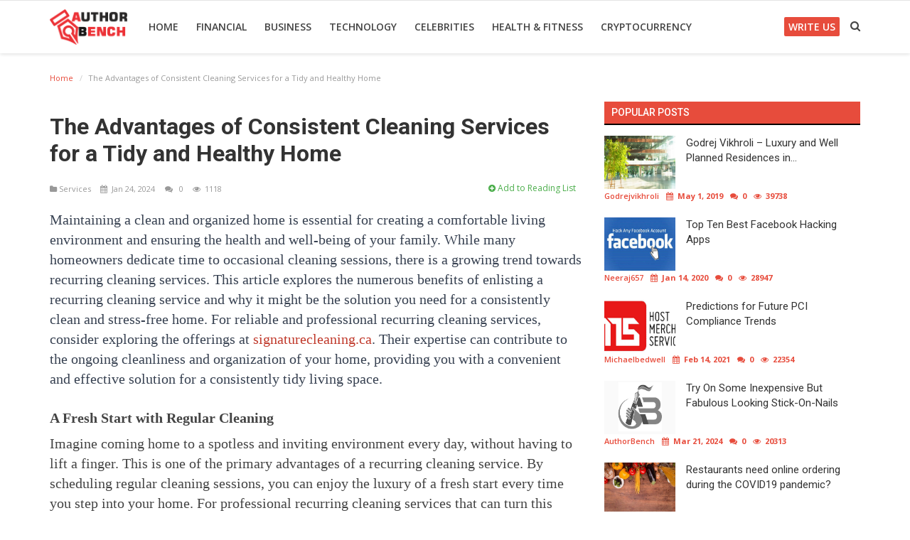

--- FILE ---
content_type: text/html; charset=UTF-8
request_url: https://www.authorbench.com/post/the-advantages-of-consistent-cleaning-services-for-a-tidy-and-healthy-home
body_size: 20761
content:

<!DOCTYPE html>

<html lang="en-US">

<head>

    <meta charset="utf-8">

    <meta http-equiv="X-UA-Compatible" content="IE=edge">

    <meta name="viewport" content="width=device-width, initial-scale=1">

    <title>The Advantages of Consistent Cleaning Services for a Tidy and Healthy Home - Author Bench</title>
    <meta name="description" content="The Advantages of Consistent Cleaning Services for a Tidy and Healthy Home"/>

    <meta name="keywords" content="Cleaning Services"/>

    <meta name="author" content="Codingest"/>

    <meta name="robots" content="all"/>

    <meta name="revisit-after" content="1 Days"/>

    <meta property="og:locale" content="en_US"/>

    <meta property="og:site_name" content="Author Bench"/>


    <meta property="og:type" content="article"/>

    <meta property="og:title" content="The Advantages of Consistent Cleaning Services for a Tidy and Healthy Home"/>

    <meta property="og:description" content="Regular cleaning helps you maintain the cleanliness of your living space, preventing dirt, dust, and grime from accumulating."/>

    <meta property="og:url" content="https://www.authorbench.com/post/the-advantages-of-consistent-cleaning-services-for-a-tidy-and-healthy-home"/>

    <meta property="og:image" content="https://www.authorbench.com/"/>

    <meta property="og:image:width" content="750"/>

    <meta property="og:image:height" content="415"/>

    <meta name="twitter:card" content=summary/>

    <meta name="twitter:title" content="The Advantages of Consistent Cleaning Services for a Tidy and Healthy Home"/>

    <meta name="twitter:description" content="Regular cleaning helps you maintain the cleanliness of your living space, preventing dirt, dust, and grime from accumulating."/>

    <meta name="twitter:image" content="https://www.authorbench.com/"/>


    <link rel="canonical" href="https://www.authorbench.com/post/the-advantages-of-consistent-cleaning-services-for-a-tidy-and-healthy-home"/>



    <link rel="shortcut icon" type="image/png" href="https://www.authorbench.com/uploads/logo/favicon_5c5e6b2daf589.jpg"/>


    <link href="https://fonts.googleapis.com/css?family=Open+Sans:300,400,600,700&amp;subset=cyrillic-ext,greek-ext,latin-ext,vietnamese" rel="stylesheet">
    <link href="https://fonts.googleapis.com/css?family=Roboto:300,400,500,700&amp;subset=cyrillic-ext,greek-ext,latin-ext,vietnamese" rel="stylesheet">
    
    <!-- Font-awesome CSS -->

    <link href="https://www.authorbench.com/assets/font-awesome/css/font-awesome.min.css" rel="stylesheet"/>

    <!-- Bootstrap CSS -->

    <link rel="stylesheet" href="https://www.authorbench.com/assets/bootstrap/css/bootstrap.min.css">

    <!-- Owl-carousel CSS -->

    <link href="https://www.authorbench.com/assets/plugins/owl-carousel/owl.carousel.min.css" rel="stylesheet"/>

    <link href="https://www.authorbench.com/assets/plugins/owl-carousel/owl.theme.default.min.css" rel="stylesheet"/>

    <!-- iCheck -->

    <link rel="stylesheet" href="https://www.authorbench.com/assets/plugins/icheck/minimal/grey.css"/>

    <!-- Jquery Confirm CSS -->

    <link href="https://www.authorbench.com/assets/plugins/jquery-confirm/jquery-confirm.min.css" rel="stylesheet"/>

    <!-- Magnific Popup CSS -->

    <link href="https://www.authorbench.com/assets/css/magnific-popup.css" rel="stylesheet"/>

    <!-- Style CSS -->

    <link href="https://www.authorbench.com/assets/css/style.min.css" rel="stylesheet"/>

    <!-- Color CSS -->


    <link href="https://www.authorbench.com/assets/css/colors/red.min.css" rel="stylesheet"/>


    <!-- Responsive CSS -->

    <link href="https://www.authorbench.com/assets/css/responsive.min.css" rel="stylesheet"/>


    <!-- HTML5 shim and Respond.js for IE8 support of HTML5 elements and media queries -->

    <!-- WARNING: Respond.js doesn't work if you view the page via file:// -->

    <!--[if lt IE 9]>

    <script src="https://oss.maxcdn.com/html5shiv/3.7.3/html5shiv.min.js"></script>

    <script src="https://oss.maxcdn.com/respond/1.4.2/respond.min.js"></script>

    <![endif]-->

    <!-- Jquery -->




<!--Feedify Script Start-->

<!--<script  id="feedify_webscript" >

var feedify = feedify || {};

window.feedify_options={fedify_url:"https://feedify.net/"};

(function (window, document){

	function addScript( script_url ){

		var s = document.createElement('script');

		s.type = 'text/javascript';

		s.src = script_url;

		document.getElementsByTagName('head')[0].appendChild(s);

	}

	addScript('https://tpcf.feedify.net/uploads/settings/4e66b01170505ab2fd4af6eddf68100d.js?ts='+Math.random());

	addScript('https://cdn.feedify.net/getjs/feedbackembad-min-2.0.js');

})(window, document);

</script>-->

<!--Feedify Script End-->

    <script src="https://www.authorbench.com/assets/js/jquery-1.12.4.min.js"></script>

<!-- Google tag (gtag.js) -->
<script async src="https://www.googletagmanager.com/gtag/js?id=G-YS5V32P5T4"></script>
<script>
  window.dataLayer = window.dataLayer || [];
  function gtag(){dataLayer.push(arguments);}
  gtag('js', new Date());

  gtag('config', 'G-YS5V32P5T4');
</script>
<script async src="https://pagead2.googlesyndication.com/pagead/js/adsbygoogle.js?client=ca-pub-5722965098749680"
     crossorigin="anonymous"></script>

<style>
    body {
    font-family: "Open Sans", Helvetica, Arial, sans-serif;    }

    .widget-title .title, .home-slider-item .title, .reactions .title-reactions, .poll .title, .w-popular-list li .title, .random-post-slider .item-info .title, .first-tmp-slider-item .item-info .title, .post-item-horizontal .title, .post-item .title, .footer-widget .title, .f-random-list li .title, .post-content .post-title .title, .related-posts .post-list li .title, .related-posts .related-post-title .title, .comment-tabs a, .page-title, .leave-reply-title, .post-item-boxed .title, .w-our-picks-list li .title {
    font-family: "Roboto", Helvetica, Arial, sans-serif;    }

    .text-style {
    font-family: "Verdana", Helvetica, Arial, sans-serif;    }
</style>

    <script>var rtl = false;</script>


    <script>

        var csfr_token_name = 'infinite_csrf_token';

        var csfr_cookie_name = 'infinite_csrf_cookie';

        var base_url = 'https://www.authorbench.com/';

    </script>
    <meta name="fo-verify" content="d21e9a97-cdeb-401b-a9f1-891071b7947c"/>
<!-- LaraPush Push Notification Integration -->
<script src="https://authorbench.com/larapush_script_07856.js"></script>
<!-- /.LaraPush Push Notification Integration -->

</head>

<body>
<header id="header">

    <nav class="navbar navbar-inverse" role="banner">

        <div class="container nav-container">

            <div class="navbar-header">



                <div class="social-mobile">

                    <div class="col-sm-12">
                        <div class="row">
                            <ul class="nav navbar-nav">

                                
<!--if facebook url exists-->
    <li>
        <a class="facebook" href="https://www.facebook.com/authorbench"
           target="_blank"><i class="fa fa-facebook"></i></a>
    </li>
<!--if twitter url exists-->
    <li>
        <a class="twitter" href="https://twitter.com/authorbench"
           target="_blank"><i
                class="fa fa-twitter"></i></a>
    </li>
<!--if google url exists-->
<!--if pinterest url exists-->
<!--if instagram url exists-->
    <li>
        <a class="instgram" href="https://www.instagram.com/author.bench"
           target="_blank"><i
                class="fa fa-instagram"></i></a>
    </li>
<!--if linkedin url exists-->
    <li>
        <a class="linkedin" href="https://www.linkedin.com/company/42869293/"
           target="_blank"><i
                class="fa fa-linkedin"></i></a>
    </li>
<!--if vk url exists-->

<!--if rss active-->
    <li>
        <a class="rss" href="https://www.authorbench.com/rss-feeds"><i class="fa fa-rss"></i></a>
    </li>

                            </ul>

                        </div>

                    </div>

                </div>



                <button type="button" class="navbar-toggle" data-toggle="collapse" data-target=".navbar-collapse">

                    <span class="sr-only">Toggle navigation</span>

                    <span class="icon-bar"></span>

                    <span class="icon-bar"></span>

                    <span class="icon-bar"></span>

                </button>



                <a href="#" data-toggle="modal-search" class="search-icon mobile-search-icon"><i

                            class="fa fa-search"></i></a>



                <a class="navbar-brand" href="https://www.authorbench.com/">

                    <img src="https://www.authorbench.com/uploads/logo/logo_5c50410ecf10b.png" alt="logo">

                </a>



            </div>





            
<!--navigation-->
<div class="nav-desktop">
    <div class="collapse navbar-collapse navbar-left">
        <ul class="nav navbar-nav">
            <li class="">
                <a href="https://www.authorbench.com/">
                    Home                </a>
            </li>
                                                                                                                                                                                                                                                                                                                                                                                                                <li class="">
                                <a href="https://www.authorbench.com/gallery">
                                    Financial                                </a>
                            </li>
                                                                                                                                                                                                                                    <li class="">
                                <a href="https://www.authorbench.com/category/Business">
                                    Business                                </a>
                            </li>
                                                                                                                                                                                                                                    <li class="">
                                <a href="https://www.authorbench.com/category/technology">
                                    Technology                                </a>
                            </li>
                                                                                                                                                                                                                                                                                                                        <li class="">
                                <a href="https://www.authorbench.com/category/celebrities">
                                    Celebrities                                </a>
                            </li>
                                                                                                                                                                                                                                                                                                                                                                                                                                                                                                                                                                                    <li class="">
                                <a href="https://www.authorbench.com/category/health-fitness">
                                    Health &amp; Fitness                                </a>
                            </li>
                                                                                                                                                                                                                                    <li class="">
                                <a href="https://www.authorbench.com/category/Cryptocurrency">
                                    Cryptocurrency                                </a>
                            </li>
                                                                                                                                                
                    </ul>

        <ul class="nav navbar-nav nav-right">
                                              <!--  <li class="nav-item-right ">
                        <a href="https://www.authorbench.com/login">
                            Login                        </a>
                    </li>
                    <li class="nav-item-right ">
                        <a href="https://www.authorbench.com/register">
                            Register                        </a>
                    </li>-->
                                          <li class="nav-item-right">
                <a href="/write-for-us" style="background:#e74c3c !important;color:#fff; padding: 0px 6px; border-radius: 2px;">
                            Write Us                        </a>
            </li>
            <li class="nav-item-right">
                <a href="#" data-toggle="modal-search" class="search-icon"><i class="fa fa-search"></i></a>
            </li>

                    </ul>
    </div>
</div>

<!--navigation-->
<div class="nav-mobile">
    <div class="collapse navbar-collapse navbar-left">
        <div class="row">
            <ul class="nav navbar-nav">
                <li class="">
                    <a href="https://www.authorbench.com/">
                        Home                    </a>
                </li>
                                                                        
                        
                                                    <li>
                                <a href="https://www.authorbench.com/why-join-us">
                                    Why Join Us                                </a>
                            </li>
                        
                                                        
                        
                                                    <li>
                                <a href="https://www.authorbench.com/advertise-with-us">
                                    Advertise With US                                </a>
                            </li>
                        
                                                                                            
                        
                                                    <li>
                                <a href="https://www.authorbench.com/privacy-policy">
                                    Privacy Policy                                </a>
                            </li>
                        
                                                        
                        
                                                    <li>
                                <a href="https://www.authorbench.com/terms-and-conditions ">
                                    Terms &amp; Conditions                                </a>
                            </li>
                        
                                                                                            
                        
                                                    <li>
                                <a href="https://www.authorbench.com/faq">
                                    FAQ                                </a>
                            </li>
                        
                                                        
                        
                                                    <li>
                                <a href="https://www.authorbench.com/write-for-us">
                                    Write For Us                                </a>
                            </li>
                        
                                                        
                        
                                                    <li>
                                <a href="https://www.authorbench.com/gallery">
                                    Financial                                </a>
                            </li>
                        
                                                        
                        
                                                    <li>
                                <a href="https://www.authorbench.com/category/Business">
                                    Business                                </a>
                            </li>
                        
                                                        
                        
                                                    <li>
                                <a href="https://www.authorbench.com/category/technology">
                                    Technology                                </a>
                            </li>
                        
                                                                                                                                                                    
                        
                                                    <li>
                                <a href="https://www.authorbench.com/category/celebrities">
                                    Celebrities                                </a>
                            </li>
                        
                                                                                                                                                                                                                                                                                                                                                                                                                                                                                                        
                        
                                                    <li>
                                <a href="https://www.authorbench.com/category/health-fitness">
                                    Health &amp; Fitness                                </a>
                            </li>
                        
                                                        
                        
                                                    <li>
                                <a href="https://www.authorbench.com/category/Cryptocurrency">
                                    Cryptocurrency                                </a>
                            </li>
                        
                                                        
                        
                                                    <li>
                                <a href="https://www.authorbench.com/contact">
                                    Contact Us                                </a>
                            </li>
                        
                                    

                                                            <li class="nav-item-right ">
                            <a href="https://www.authorbench.com/login">
                                Login                            </a>
                        </li>
                        <li class="nav-item-right ">
                            <a href="https://www.authorbench.com/register">
                                Register                            </a>
                        </li>
                                                                </ul>
        </div>
    </div>
</div>





        </div><!--/.container-->

    </nav><!--/nav-->





    <!--search modal-->

    <div class="modal-search">

        <form action="https://www.authorbench.com/search" method="get" accept-charset="utf-8">

        <div class="container">

            <input type="text" name="q" class="form-control" maxlength="300" pattern=".*\S+.*"

                   placeholder="Search..." required >

            <i class="fa fa-times s-close"></i>

        </div>

        </form>
    </div><!-- /.modal-search -->





</header>



<!-- Section: main -->

<section id="main">

    <div class="container">

        <div class="row">

            <!-- breadcrumb -->

            <div class="page-breadcrumb">

                <ol class="breadcrumb">

                    <li class="breadcrumb-item"><a

                                href="https://www.authorbench.com/"> Home</a>

                    </li>

                    <li class="breadcrumb-item active">The Advantages of Consistent Cleaning Services for a Tidy and Healthy Home</li>

                </ol>

            </div>



            <div class="col-sm-12 col-md-8">

                <div class="content">



                    <div class="post-content">

                        <div class="post-image">



                            
                                
                            
                        </div>

                        <div class="col-sm-12">
                          
                        </div>


                        <div class="post-title">

                            <h1 class="title">The Advantages of Consistent Cleaning Services for a Tidy and Healthy Home</h1>

                        </div>

                        <div class="post-meta">

                            


                            <a href="https://www.authorbench.com/category/Services" class="font-weight-normal">

                                <i class="fa fa-folder"></i> Services
                            </a>

                            <span><i class="fa fa-calendar"></i>&nbsp;&nbsp;Jan 24, 2024</span>



                            
                                <span><i class="fa fa-comments"></i>&nbsp;&nbsp;&nbsp;0 </span>

                            


                            <!--Show if enabled-->

                            
                                <span>

                                        <i class="fa fa-eye"></i>&nbsp;

                                    1118
                                    </span>

                            




                            <!--Add to Reading List-->

                            


                                <a href="https://www.authorbench.com/login" class="add-to-reading-list pull-right">

                                    <i class="fa fa-plus-circle"></i>&nbsp;Add to Reading List
                                </a>



                            
                        </div>



                        

    
    
        
            
            
        

        
    

<!--Sidebar ad space

-->



                        <div class="post-text text-style">



                            <div style="border:none #d9d9e3 1.0pt; padding:0in 0in 0in 0in">
<p style="margin-left:0in; margin-right:0in"><span style="font-size:20px"><span style="font-family:Times New Roman,Times,serif"><span style="color:#374151">Maintaining a clean and organized home is essential for creating a comfortable living environment and ensuring the health and well-being of your family. While many homeowners dedicate time to occasional cleaning sessions, there is a growing trend towards recurring cleaning services. This article explores the numerous benefits of enlisting a recurring cleaning service and why it might be the solution you need for a consistently clean and stress-free home. For reliable and professional recurring cleaning services, consider exploring the offerings at </span><a href="https://signaturecleaning.ca/"><span style="color:#c0392b">signaturecleaning.ca</span></a><span style="color:#374151">. Their expertise can contribute to the ongoing cleanliness and organization of your home, providing you with a convenient and effective solution for a consistently tidy living space.</span></span></span></p>

<h2 style="margin-left:0in; margin-right:0in"><strong><span style="font-size:20px"><span style="font-family:Times New Roman,Times,serif"><a name="_gltih2rfktr9"></a>A Fresh Start with Regular Cleaning</span></span></strong></h2>

<p style="margin-left:0in; margin-right:0in"><span style="font-size:20px"><span style="font-family:Times New Roman,Times,serif">Imagine coming home to a spotless and inviting environment every day, without having to lift a finger. This is one of the primary advantages of a recurring cleaning service. By scheduling regular cleaning sessions, you can enjoy the luxury of a fresh start every time you step into your home. For professional recurring cleaning services that can turn this vision into reality, explore the offerings at<a href="https://maidsandmoore.com/house-cleaning-houston/"><span style="color:#1155cc"> </span><span style="color:#c0392b">https://maidsandmoore.com/</span></a>. Maids and Moore&#39;s expertise can provide you with the convenience and peace of mind of maintaining a consistently clean and welcoming home environment without the hassle of managing the cleaning tasks yourself.</span></span></p>

<p style="margin-left:0in; margin-right:0in">&nbsp;</p>

<p style="margin-left:0in; margin-right:0in"><span style="font-size:20px"><span style="font-family:Times New Roman,Times,serif">Regular cleaning helps you maintain the cleanliness of your living space, preventing dirt, dust, and grime from accumulating. It eliminates the need for deep cleaning sessions that can be time-consuming and exhausting. Instead, you can focus on enjoying your home without worrying about the mess.</span></span></p>

<h3 style="margin-left:0in; margin-right:0in"><strong><span style="font-size:20px"><span style="font-family:Times New Roman,Times,serif"><span style="color:#434343"><a name="_v4bdx3wbzru6"></a>Time-Saving Convenience</span></span></span></strong></h3>

<p style="margin-left:0in; margin-right:0in"><span style="font-size:20px"><span style="font-family:Times New Roman,Times,serif">One of the most significant advantages of recurring cleaning services is the time it saves. Modern life can be incredibly hectic, with work, family, and social commitments vying for your attention. Finding time for thorough cleaning can be challenging. However, with a recurring cleaning service, you can reclaim those precious hours.</span></span></p>

<p style="margin-left:0in; margin-right:0in"><span style="font-size:20px"><span style="font-family:Times New Roman,Times,serif">Instead of spending your weekends scrubbing floors and cleaning bathrooms, you can relax and indulge in your favorite activities. Whether it&#39;s pursuing a hobby, spending quality time with your loved ones, or simply unwinding, a recurring cleaning service gives you the freedom to prioritize what truly matters to you.</span></span></p>

<h3 style="margin-left:0in; margin-right:0in"><strong><span style="font-size:20px"><span style="font-family:Times New Roman,Times,serif"><span style="color:#434343"><a name="_9kwi09hk5udh"></a>Consistent Cleanliness for a Healthier Home</span></span></span></strong></h3>

<p style="margin-left:0in; margin-right:0in"><span style="font-size:20px"><span style="font-family:Times New Roman,Times,serif">A clean home is not only aesthetically pleasing but also vital for your health. Dust, allergens, and bacteria can accumulate over time, leading to respiratory issues and allergies. Regular cleaning helps maintain a healthy indoor environment by reducing the build-up of these harmful elements.</span></span></p>

<p style="margin-left:0in; margin-right:0in"><span style="font-size:20px"><span style="font-family:Times New Roman,Times,serif">Recurring cleaning services ensure that your home remains consistently clean, minimizing the risk of health problems associated with poor indoor air quality. This is especially crucial for households with children, the elderly, or individuals with allergies or asthma.</span></span></p>

<h2 style="margin-left:0in; margin-right:0in"><strong><span style="font-size:20px"><span style="font-family:Times New Roman,Times,serif"><a name="_r2cvq53lrfs5"></a>Expertise and Professionalism</span></span></strong></h2>

<p style="margin-left:0in; margin-right:0in"><span style="font-size:20px"><span style="font-family:Times New Roman,Times,serif">Another compelling reason to opt for a recurring cleaning service is the expertise and professionalism it brings to your home. Cleaning companies employ trained and experienced professionals who are well-versed in various cleaning techniques and use the right tools and products for the job.</span></span></p>

<p style="margin-left:0in; margin-right:0in"><span style="font-size:20px"><span style="font-family:Times New Roman,Times,serif">These professionals have a keen eye for detail and know how to tackle even the most stubborn stains and dirt. They follow systematic cleaning routines, ensuring that no corner of your home is overlooked. With their expertise, you can expect a level of cleanliness that is challenging to achieve on your own.</span></span></p>

<h3 style="margin-left:0in; margin-right:0in"><strong><span style="font-size:20px"><span style="font-family:Times New Roman,Times,serif"><span style="color:#434343"><a name="_fbt6mpeqgjv2"></a>Tailored Cleaning Solutions</span></span></span></strong></h3>

<p style="margin-left:0in; margin-right:0in"><span style="font-size:20px"><span style="font-family:Times New Roman,Times,serif">Every home is unique, with its layout, surfaces, and cleaning requirements. Recurring cleaning services can be tailored to suit your specific needs. Whether you want a thorough cleaning of your entire home or prefer to focus on specific areas, you can customize the cleaning plan to match your preferences.</span></span></p>

<p style="margin-left:0in; margin-right:0in"><span style="font-size:20px"><span style="font-family:Times New Roman,Times,serif">You can discuss your priorities and expectations with the cleaning service provider, ensuring that your home receives the attention it deserves. This level of customization ensures that you get the most value out of your cleaning service, addressing the areas that matter most to you.</span></span></p>

<h2 style="margin-left:0in; margin-right:0in"><strong><span style="font-size:20px"><span style="font-family:Times New Roman,Times,serif"><a name="_upp77gd0s5du"></a>Enhanced Property Value</span></span></strong></h2>

<p style="margin-left:0in; margin-right:0in"><span style="font-size:20px"><span style="font-family:Times New Roman,Times,serif">The cleanliness and maintenance of your home can significantly impact its overall value. Whether you plan to sell your home in the future or simply want to preserve its value, a recurring cleaning service can be a wise investment. A well-maintained and clean home is more appealing to potential buyers, leading to a higher resale value.</span></span></p>

<p style="margin-left:0in; margin-right:0in"><span style="font-size:20px"><span style="font-family:Times New Roman,Times,serif">Moreover, regular cleaning prevents wear and tear, prolonging the life of your fixtures, appliances, and surfaces. This can save you money on repairs and replacements in the long run, making a recurring cleaning service a cost-effective choice.</span></span></p>

<h3 style="margin-left:0in; margin-right:0in"><strong><span style="font-size:20px"><span style="font-family:Times New Roman,Times,serif"><span style="color:#434343"><a name="_v7oqv9r6p25l"></a>Reduced Stress and Anxiety</span></span></span></strong></h3>

<p style="margin-left:0in; margin-right:0in"><span style="font-size:20px"><span style="font-family:Times New Roman,Times,serif">Living in a cluttered or dirty environment can contribute to stress and anxiety. The constant visual reminder of cleaning tasks left undone can be mentally taxing. Recurring cleaning services alleviate this stress by ensuring that your home is consistently clean and organized.</span></span></p>

<p style="margin-left:0in; margin-right:0in"><span style="font-size:20px"><span style="font-family:Times New Roman,Times,serif">You can come home to a serene and relaxing space, free from the chaos of household chores. This can have a positive impact on your mental well-being, helping you feel more at ease and in control of your surroundings.</span></span></p>

<h2 style="margin-left:0in; margin-right:0in"><strong><span style="font-size:20px"><span style="font-family:Times New Roman,Times,serif"><a name="_pbdtyowmv2wj"></a>Eco-Friendly Cleaning Practices</span></span></strong></h2>

<p style="margin-left:0in; margin-right:0in"><span style="font-size:20px"><span style="font-family:Times New Roman,Times,serif">Many cleaning service providers today are adopting eco-friendly cleaning practices. They use environmentally friendly cleaning products and methods that minimize the use of harsh chemicals and reduce their carbon footprint. By opting for a recurring cleaning service with a focus on sustainability, you can contribute to a healthier planet.</span></span></p>

<p style="margin-left:0in; margin-right:0in"><span style="font-size:20px"><span style="font-family:Times New Roman,Times,serif">Eco-friendly cleaning not only benefits the environment but also promotes a healthier indoor environment for you and your family. You can breathe easier knowing that the cleaning products used in your home are safe and gentle on both surfaces and the planet.</span></span></p>

<h3 style="margin-left:0in; margin-right:0in"><strong><span style="font-size:20px"><span style="font-family:Times New Roman,Times,serif"><span style="color:#434343"><a name="_2o331ndcrg20"></a>Regular Maintenance for a Beautiful Home</span></span></span></strong></h3>

<p style="margin-left:0in; margin-right:0in"><span style="font-size:20px"><span style="font-family:Times New Roman,Times,serif">Your home is an investment, and like any investment, it requires regular maintenance to retain its beauty and functionality. Recurring cleaning services provide this essential maintenance, ensuring that your home always looks its best.</span></span></p>

<p style="margin-left:0in; margin-right:0in"><span style="font-size:20px"><span style="font-family:Times New Roman,Times,serif">By addressing minor issues promptly, such as stains, scuffs, or grime build-up, you can prevent them from becoming more significant problems that may require costly repairs. Your home will continue to shine and impress, whether you&#39;re hosting guests or simply enjoying its ambiance.</span></span></p>

<h2 style="margin-left:0in; margin-right:0in"><strong><span style="font-size:20px"><span style="font-family:Times New Roman,Times,serif"><a name="_o70q7s6cpcz5"></a>Increased Productivity</span></span></strong></h2>

<p style="margin-left:0in; margin-right:0in"><span style="font-size:20px"><span style="font-family:Times New Roman,Times,serif">A clean and organized home can have a positive impact on your productivity. Clutter and disarray can be distracting, making it challenging to focus on tasks or work from home. With a recurring cleaning service, you can create an environment that fosters productivity and efficiency.</span></span></p>

<p style="margin-left:0in; margin-right:0in"><span style="font-size:20px"><span style="font-family:Times New Roman,Times,serif">Whether you have a home office or need a clutter-free space for creative pursuits, a consistently clean home provides the ideal backdrop for achieving your goals. You&#39;ll find it easier to concentrate, and your mind will feel unburdened by the visual noise of a messy environment.</span></span></p>

<h3 style="margin-left:0in; margin-right:0in"><strong><span style="font-size:20px"><span style="font-family:Times New Roman,Times,serif"><span style="color:#434343"><a name="_iq5nj49ugqiy"></a>More Quality Time</span></span></span></strong></h3>

<p style="margin-left:0in; margin-right:0in"><span style="font-size:20px"><span style="font-family:Times New Roman,Times,serif">One of the most valuable benefits of a recurring cleaning service is the gift of time it gives back to you. Time is a precious resource, and having more of it to spend with loved ones or on activities you enjoy is priceless. With the cleaning taken care of, you can make the most of your free time.</span></span></p>

<p style="margin-left:0in; margin-right:0in"><span style="font-size:20px"><span style="font-family:Times New Roman,Times,serif">Whether it&#39;s enjoying family outings, pursuing hobbies, or simply relaxing, you can do so with the peace of mind that your home is in order. The quality time you gain from outsourcing cleaning tasks can strengthen bonds with your family and enhance your overall well-being.</span></span></p>

<h2 style="margin-left:0in; margin-right:0in"><strong><span style="font-size:20px"><span style="font-family:Times New Roman,Times,serif"><a name="_3f6z7hcy6h9u"></a>Improved Allergen Control</span></span></strong></h2>

<p style="margin-left:0in; margin-right:0in"><span style="font-size:20px"><span style="font-family:Times New Roman,Times,serif">Allergens like dust mites, pet dander, and pollen can be significant triggers for allergies and asthma. Regular cleaning helps control these allergens, but a recurring cleaning service takes it a step further. Professionals use specialized equipment and techniques to effectively remove allergens from your home.</span></span></p>

<p style="margin-left:0in; margin-right:0in"><span style="font-size:20px"><span style="font-family:Times New Roman,Times,serif">By reducing allergen levels in your indoor environment, you can breathe easier and enjoy improved respiratory health. This is particularly beneficial for individuals with allergies or asthma, as well as households with pets.</span></span></p>

<h3 style="margin-left:0in; margin-right:0in"><strong><span style="font-size:20px"><span style="font-family:Times New Roman,Times,serif"><span style="color:#434343"><a name="_w4whqfcgwtuh"></a>Customized Cleaning Schedules</span></span></span></strong></h3>

<p style="margin-left:0in; margin-right:0in"><span style="font-size:20px"><span style="font-family:Times New Roman,Times,serif">Recurring cleaning services offer the flexibility to create a cleaning schedule that suits your lifestyle. Whether you prefer weekly, bi-weekly, or monthly cleaning sessions, you can choose a frequency that aligns with your needs and budget.</span></span></p>

<p style="margin-left:0in; margin-right:0in"><span style="font-size:20px"><span style="font-family:Times New Roman,Times,serif">Customizing your cleaning schedule ensures that your home remains consistently clean without unnecessary interruptions to your routine. You can plan your appointments at times that are convenient for you, allowing for minimal disruption to your daily life.</span></span></p>

<h2 style="margin-left:0in; margin-right:0in"><strong><span style="font-size:20px"><span style="font-family:Times New Roman,Times,serif"><a name="_4xik8ob6nryg"></a>Peace of Mind</span></span></strong></h2>

<p style="margin-left:0in; margin-right:0in"><span style="font-size:20px"><span style="font-family:Times New Roman,Times,serif">Finally, one of the most significant advantages of a recurring cleaning service is the peace of mind it provides. Knowing that your home is in capable hands and will be regularly cleaned and maintained allows you to relax and enjoy your living space to the fullest.</span></span></p>

<p style="margin-left:0in; margin-right:0in"><span style="font-size:20px"><span style="font-family:Times New Roman,Times,serif">You won&#39;t have to worry about unexpected guests or last-minute gatherings, as your home will always be ready for company. This peace of mind can reduce stress and anxiety, allowing you to focus on the things that truly matter in your life.</span></span></p>

<p style="margin-left:0in; margin-right:0in">&nbsp;</p>

<p style="margin-left:0in; margin-right:0in"><span style="font-size:20px"><span style="font-family:Times New Roman,Times,serif">Incorporating a recurring cleaning service into your lifestyle offers a multitude of benefits, from time-saving convenience to a healthier and more organized home. With the help of professional cleaners, you can enjoy the advantages of a consistently clean living space while reaping the rewards of improved well-being and increased productivity. Ultimately, a recurring cleaning service is an investment in your home&#39;s cleanliness, value, and your overall quality of life. So why wait? Experience the benefits for yourself and enjoy the peace of mind that comes with a consistently clean and tidy home.</span></span></p>
</div>



                            
                        </div>

                        <div class="post-tags">

                            <h2 class="tags-title">Tags</h2>

                            <ul class="tag-list">

                                
                            </ul>

                        </div>

                        <div class="col-sm-12">
                         
                        </div>


                        <div class="post-share">

                            <a href="javascript:void(0)"

                               onclick="window.open('https://www.facebook.com/sharer/sharer.php?u=https://www.authorbench.com/post/the-advantages-of-consistent-cleaning-services-for-a-tidy-and-healthy-home', 'Share This Post', 'width=640,height=450');return false"

                               class="btn-share share facebook">

                                <i class="fa fa-facebook"></i>

                                <span class="hidden-sm">Facebook</span>

                            </a>



                            <a href="javascript:void(0)"

                               onclick="window.open('https://twitter.com/share?url=https://www.authorbench.com/post/the-advantages-of-consistent-cleaning-services-for-a-tidy-and-healthy-home&amp;text=The Advantages of Consistent Cleaning Services for a Tidy and Healthy Home', 'Share This Post', 'width=640,height=450');return false"

                               class="btn-share share twitter">

                                <i class="fa fa-twitter"></i>

                                <span class="hidden-sm">Twitter</span>

                            </a>



                            <a href="javascript:void(0)"

                               onclick="window.open('https://plus.google.com/share?url=https://www.authorbench.com/post/the-advantages-of-consistent-cleaning-services-for-a-tidy-and-healthy-home', 'Share This Post', 'width=640,height=450');return false"

                               class="btn-share share gplus">

                                <i class="fa fa-google-plus"></i>

                                <span class="hidden-sm">Google</span>

                            </a>



                            <a href="https://api.whatsapp.com/send?text=The Advantages of Consistent Cleaning Services for a Tidy and Healthy Home - https://www.authorbench.com/post/the-advantages-of-consistent-cleaning-services-for-a-tidy-and-healthy-home" target="_blank"

                               class="btn-share share whatsapp">

                                <i class="fa fa-whatsapp"></i>

                                <span class="hidden-sm">Whatsapp</span>

                            </a>



                            <a href="javascript:void(0)"

                               onclick="window.open('http://www.linkedin.com/shareArticle?mini=true&amp;url=https://www.authorbench.com/post/the-advantages-of-consistent-cleaning-services-for-a-tidy-and-healthy-home', 'Share This Post', 'width=640,height=450');return false"

                               class="btn-share share linkedin">

                                <i class="fa fa-linkedin"></i>

                                <span class="hidden-sm">Linkedin</span>

                            </a>



                            <a href="javascript:void(0)"

                               onclick="window.open('http://pinterest.com/pin/create/button/?url=https://www.authorbench.com/post/the-advantages-of-consistent-cleaning-services-for-a-tidy-and-healthy-home&amp;media=https://www.authorbench.com/', 'Share This Post', 'width=640,height=450');return false"

                               class="btn-share share pinterest">

                                <i class="fa fa-pinterest"></i>

                                <span class="hidden-sm">Pinterest</span>

                            </a>



                        </div>


                        <div class="col-sm-12">
                            
                        </div>

                        <div class="bn-bottom-post">

                            

    
    

<!--Sidebar ad space

-->

                        </div>





                    </div><!--/post-content-->



                    <!--include about author -->

                    

    <div class="col-sm-12 col-xs-12">
        <div class="row">

            <div class="about-author">
                <div class="about-author-left">
                    <a href="https://www.authorbench.com/profile/authorbench" class="author-link">
                        <img src="https://www.authorbench.com/uploads/profile/avatar_1_5c8f8b93bda2a.jpg" alt="" class="img-responsive img-author">
                    </a>
                </div>
                <div class="about-author-right">
                    <div class="about-author-row">
                        <p class="p-about-author">
                            <strong>
                                <a href="https://www.authorbench.com/profile/authorbench" class="author-link"> AuthorBench </a>
                            </strong>
                        </p>
                    </div>
                    <div class="about-author-row">
                        <p>SEO Expert..

I have Guest Post Sites
https://www.authortalking.com/
https://trandingdailynews.com/
https://trandingtimes.com/</p>                       
                        <div class="UserProfile__stats"><span><a href="#">6398 followers</a></span><span><a href="#">253 posts</a></span><span><a href="/#">13 following</a></span></div>

                        <div class="author-social-cnt">
                            <ul class="author-social">
                                <!--if facebook url exists-->
                                                                    <li>
                                        <a class="facebook" href="https://www.facebook.com/authorbench"
                                           target="_blank"><i
                                                    class="fa fa-facebook"></i></a>
                                    </li>
                                                                <!--if twitter url exists-->
                                                                <!--if google url exists-->
                                                                <!--if pinterest url exists-->
                                                                <!--if instagram url exists-->
                                                                <!--if linkedin url exists-->
                                                                <!--if vk url exists-->
                                                                <!--if youtube url exists-->
                                                            </ul>
                        </div>

                    </div>

                </div>
            </div>


        </div>
    </div>




                    <div class="col-sm-12">
                         
                        </div>

                    <div class="related-posts">

                        <div class="related-post-title">

                            <h4 class="title">Related Posts</h4>

                        </div>

                        <div class="row related-posts-row">

                            <ul class="post-list">

                                


                                    <li class="col-sm-4 col-xs-12 related-posts-col">

                                        <a href="https://www.authorbench.com/post/Importance-of-staffing-and-recruiting">

                                            
                                        </a>

                                        <h3 class="title">

                                            <a href="https://www.authorbench.com/post/Importance-of-staffing-and-recruiting">

                                                The Importance of Staffing and Recruiting
                                            </a>

                                        </h3>

                                    </li>



                                


                                    <li class="col-sm-4 col-xs-12 related-posts-col">

                                        <a href="https://www.authorbench.com/post/rustic-style-in-ceramic-tiles">

                                            
                                                <img src="https://www.authorbench.com/uploads/images/image_650x433_5fcb1dcbf3ba9.jpg"

                                                     class="img-responsive"

                                                     alt="Rustic Style In Ceramic Tiles"/>

                                            
                                        </a>

                                        <h3 class="title">

                                            <a href="https://www.authorbench.com/post/rustic-style-in-ceramic-tiles">

                                                Rustic Style In Ceramic Tiles
                                            </a>

                                        </h3>

                                    </li>



                                


                                    <li class="col-sm-4 col-xs-12 related-posts-col">

                                        <a href="https://www.authorbench.com/post/how-can-ai-bring-logistics-providers-closer-together-and-generate-new-opportunities">

                                            
                                                <img src="https://www.authorbench.com/uploads/images/image_650x433_642282212d998.jpg"

                                                     class="img-responsive"

                                                     alt="How can AI bring logistics providers closer together and generate new opportunities?"/>

                                            
                                        </a>

                                        <h3 class="title">

                                            <a href="https://www.authorbench.com/post/how-can-ai-bring-logistics-providers-closer-together-and-generate-new-opportunities">

                                                How can AI bring logistics providers closer together and generate new...
                                            </a>

                                        </h3>

                                    </li>



                                
                            </ul>

                        </div>

                    </div>



                    


                    
                        <div class="col-sm-12 col-xs-12 section-comments">

                            <div class="row">

                                <ul class="nav nav-tabs comment-tabs">

                                    
                                        <li class="active"><a data-toggle="tab" href="#tab1">Comments (0)</a></li>

                                    
                                    
                                </ul>



                                <div class="tab-content">

                                    <div id="tab1" class="tab-pane fade in active">



                                        <!--Comment Box-->

                                        <div class="leave-reply">

                                            <div class="row">



                                                <div class="col-sm-12 leave-reply-body">

                                                    <div class="comment-loader-container">

                                                        <div class="loader"></div>

                                                    </div>



                                                    
                                                        <div class="form-group">

                                                    <textarea class="form-control" name="comment" id="comment_text"

                                                              maxlength="4999"

                                                              placeholder="Comment"></textarea>

                                                        </div>



                                                        <div class="form-group">

                                                            <button type="button" class="btn btn-default pull-right btn-action" onclick="$('.comment-message').show();">

                                                                Submit
                                                            </button>

                                                        </div>

                                                        <p class="comment-message">

                                                            You need to login to write a comment!
                                                        </p>



                                                    


                                                </div>

                                            </div>

                                        </div>



                                        <div class="comments" id="comment-result">

                                            
<div class="comments-body">
    <ul class="comment-lists">

            </ul>
</div>







                                        </div>



                                        <input type="hidden" id="vr_comment_limit" value="5">



                                    </div>

                                    <div id="tab2" class="tab-pane fade ">

                                        <div class="fb-comments" data-href="" data-width="100%" data-numposts="5" data-colorscheme="light"></div>

                                    </div>

                                </div>
                                <div class="col-sm-12">
                           
                        </div>
                        

                            </div>

                        </div>

                    


                </div>



            </div>



            <div class="col-sm-12 col-md-4">

                <!--Sidebar-->

                


<div class="sidebar">



    

    
    
        
            
        

        
    

<!--Sidebar ad space

-->




    <div class="col-sm-12 col-xs-12 sidebar-widget widget-popular-posts">

        <div class="row">

            <!--Include popular posts partial-->

            
<!--Partial: Popular Posts-->
<div class="widget-title widget-popular-posts-title">
    <h4 class="title">Popular Posts</h4>
</div>

<div class="col-sm-12 widget-body">
    <div class="row">
        <ul class="widget-list w-popular-list">

            <!--List  popular posts-->
                            <li>
                    <a href="https://www.authorbench.com/post/Godrej-Vikhroli-Luxury-and-Well-Planned-Residences-in-Mumbai">
                        <img src="https://www.authorbench.com/assets/img/bg_slider.jpg" data-src="https://www.authorbench.com/uploads/images/image_650x433_5cc938489045b.jpg" alt="Godrej Vikhroli – Luxury and Well Planned Residences in Mumbai"
                             class="lazyload img-responsive" onerror="javascript:this.src='https://www.authorbench.com/assets/img/bg_slider.jpg'"/>
                    </a>
                    <h3 class="title">
                        <a href="https://www.authorbench.com/post/Godrej-Vikhroli-Luxury-and-Well-Planned-Residences-in-Mumbai">
                            Godrej Vikhroli – Luxury and Well Planned Residences in...                        </a>
                    </h3>
                    
<div class="post-meta">
    <p class="post-meta-inner">
    <span>
        <a href="https://www.authorbench.com/profile/godrejvikhroli-5cc2dbd1f3b6c">
        godrejvikhroli        </a>
    </span>
        <span>
        <i class="fa fa-calendar"></i>&nbsp;
            May 1, 2019    </span>
                    <span>
        <i class="fa fa-comments"></i>&nbsp;
                0    </span>
                <!--Show if enabled-->
                    <span>
        <i class="fa fa-eye"></i>&nbsp;
                39738    </span>
            </p>
</div>                </li>
                            <li>
                    <a href="https://www.authorbench.com/post/top-ten-best-facebook-hacking-apps">
                        <img src="https://www.authorbench.com/assets/img/bg_slider.jpg" data-src="https://www.authorbench.com/uploads/images/image_650x433_5e1df6b8d66d8.jpg" alt="Top Ten Best Facebook Hacking Apps"
                             class="lazyload img-responsive" onerror="javascript:this.src='https://www.authorbench.com/assets/img/bg_slider.jpg'"/>
                    </a>
                    <h3 class="title">
                        <a href="https://www.authorbench.com/post/top-ten-best-facebook-hacking-apps">
                            Top Ten Best Facebook Hacking Apps                        </a>
                    </h3>
                    
<div class="post-meta">
    <p class="post-meta-inner">
    <span>
        <a href="https://www.authorbench.com/profile/Neerajkumarsahu">
        neeraj657        </a>
    </span>
        <span>
        <i class="fa fa-calendar"></i>&nbsp;
            Jan 14, 2020    </span>
                    <span>
        <i class="fa fa-comments"></i>&nbsp;
                0    </span>
                <!--Show if enabled-->
                    <span>
        <i class="fa fa-eye"></i>&nbsp;
                28947    </span>
            </p>
</div>                </li>
                            <li>
                    <a href="https://www.authorbench.com/post/predictions-for-future-pci-compliance-trends">
                        <img src="https://www.authorbench.com/assets/img/bg_slider.jpg" data-src="https://www.authorbench.com/uploads/images/image_650x433_60c196207c7db.jpg" alt="Predictions for Future PCI Compliance Trends"
                             class="lazyload img-responsive" onerror="javascript:this.src='https://www.authorbench.com/assets/img/bg_slider.jpg'"/>
                    </a>
                    <h3 class="title">
                        <a href="https://www.authorbench.com/post/predictions-for-future-pci-compliance-trends">
                            Predictions for Future PCI Compliance Trends                        </a>
                    </h3>
                    
<div class="post-meta">
    <p class="post-meta-inner">
    <span>
        <a href="https://www.authorbench.com/profile/michaelbedwell-5ff4a7c40878c">
        michaelbedwell        </a>
    </span>
        <span>
        <i class="fa fa-calendar"></i>&nbsp;
            Feb 14, 2021    </span>
                    <span>
        <i class="fa fa-comments"></i>&nbsp;
                0    </span>
                <!--Show if enabled-->
                    <span>
        <i class="fa fa-eye"></i>&nbsp;
                22354    </span>
            </p>
</div>                </li>
                            <li>
                    <a href="https://www.authorbench.com/post/try-on-some-inexpensive-but-fabulous-looking-stick-on-nails">
                        <img src="https://www.authorbench.com/assets/img/bg_slider.jpg" data-src="https://www.authorbench.com/" alt="Try On Some Inexpensive But Fabulous Looking Stick-On-Nails"
                             class="lazyload img-responsive" onerror="javascript:this.src='https://www.authorbench.com/assets/img/bg_slider.jpg'"/>
                    </a>
                    <h3 class="title">
                        <a href="https://www.authorbench.com/post/try-on-some-inexpensive-but-fabulous-looking-stick-on-nails">
                            Try On Some Inexpensive But Fabulous Looking Stick-On-Nails                        </a>
                    </h3>
                    
<div class="post-meta">
    <p class="post-meta-inner">
    <span>
        <a href="https://www.authorbench.com/profile/authorbench">
        AuthorBench        </a>
    </span>
        <span>
        <i class="fa fa-calendar"></i>&nbsp;
            Mar 21, 2024    </span>
                    <span>
        <i class="fa fa-comments"></i>&nbsp;
                0    </span>
                <!--Show if enabled-->
                    <span>
        <i class="fa fa-eye"></i>&nbsp;
                20313    </span>
            </p>
</div>                </li>
                            <li>
                    <a href="https://www.authorbench.com/post/restaurants-need-online-ordering-during-the-covid19-pandemic">
                        <img src="https://www.authorbench.com/assets/img/bg_slider.jpg" data-src="https://www.authorbench.com/uploads/images/image_650x433_5ff4a8abb6e36.jpg" alt="Restaurants need online ordering during the COVID19 pandemic?"
                             class="lazyload img-responsive" onerror="javascript:this.src='https://www.authorbench.com/assets/img/bg_slider.jpg'"/>
                    </a>
                    <h3 class="title">
                        <a href="https://www.authorbench.com/post/restaurants-need-online-ordering-during-the-covid19-pandemic">
                            Restaurants need online ordering during the COVID19 pandemic?                        </a>
                    </h3>
                    
<div class="post-meta">
    <p class="post-meta-inner">
    <span>
        <a href="https://www.authorbench.com/profile/michaelbedwell-5ff4a7c40878c">
        michaelbedwell        </a>
    </span>
        <span>
        <i class="fa fa-calendar"></i>&nbsp;
            Jan 5, 2021    </span>
                    <span>
        <i class="fa fa-comments"></i>&nbsp;
                0    </span>
                <!--Show if enabled-->
                    <span>
        <i class="fa fa-eye"></i>&nbsp;
                17275    </span>
            </p>
</div>                </li>
            
        </ul>
    </div>
</div>
        </div>

    </div>



    



    <div class="col-sm-12 col-xs-12 sidebar-widget">

        <div class="row">

            <!--Include categories partial-->

            
<!--Partial: Categories-->
<div class="widget-title">
    <h4 class="title">Categories</h4>
</div>
<div class="col-sm-12 widget-body">
    <div class="row">
        <ul class="widget-list w-category-list">

            <!--List all categories-->
                            <li>
                    <a href="https://www.authorbench.com/category/Finance">Finance</a><span>(83)</span>
                </li>
                                
                            <li>
                    <a href="https://www.authorbench.com/category/jobs-20">Jobs</a><span>(68)</span>
                </li>
                                
                            <li>
                    <a href="https://www.authorbench.com/category/sports">sports</a><span>(25)</span>
                </li>
                                
                            <li>
                    <a href="https://www.authorbench.com/category/Business">Business</a><span>(508)</span>
                </li>
                                
                            <li>
                    <a href="https://www.authorbench.com/category/technology">Technology</a><span>(225)</span>
                </li>
                                
                            <li>
                    <a href="https://www.authorbench.com/category/real-estate">Real Estate</a><span>(90)</span>
                </li>
                                
                            <li>
                    <a href="https://www.authorbench.com/category/Gadgets">Gadgets</a><span>(13)</span>
                </li>
                                
                            <li>
                    <a href="https://www.authorbench.com/category/celebrities">Celebrities</a><span>(12)</span>
                </li>
                                
                            <li>
                    <a href="https://www.authorbench.com/category/Services">Services</a><span>(282)</span>
                </li>
                                
                            <li>
                    <a href="https://www.authorbench.com/category/computer-internet">Computer &amp; Internet</a><span>(71)</span>
                </li>
                                
                            <li>
                    <a href="https://www.authorbench.com/category/Education">Education</a><span>(112)</span>
                </li>
                                
                            <li>
                    <a href="https://www.authorbench.com/category/Automotive">Automotive</a><span>(17)</span>
                </li>
                                
                            <li>
                    <a href="https://www.authorbench.com/category/travel-leisure">Travel &amp; Leisure</a><span>(99)</span>
                </li>
                                
                            <li>
                    <a href="https://www.authorbench.com/category/health-fitness">Health &amp; Fitness</a><span>(222)</span>
                </li>
                                
                            <li>
                    <a href="https://www.authorbench.com/category/Cryptocurrency">Cryptocurrency</a><span>(16)</span>
                </li>
                                
            
        </ul>
    </div>
</div>

        </div>

    </div>



    

    
    
        
            
        

        
    

<!--Sidebar ad space

-->



    <div class="col-sm-12 col-xs-12 sidebar-widget">

        <div class="row">

            <!--Include random slider partial-->

            
<div class="widget-title">
    <h4 class="title">Random Posts</h4>
</div>
<div class="col-sm-12 widget-body">
    <div class="row">

        <!-- owl-carousel -->
        <div class="owl-carousel random-post-slider" id="random-slider">

            <!--List  random slider posts-->
            
                
                <!-- slider item -->
                <div class="random-slider-item">
                    <a href="https://www.authorbench.com/post/beautiful-bespoke-cupcakes">
                        <img src="https://www.authorbench.com/assets/img/bg_slider.jpg" data-src="https://www.authorbench.com/uploads/images/image_650x433_60b9df45d333d.jpg" class="owl-lazy"
                             alt="Options When Looking For Beautiful Bespoke Cupcakes" onerror="javascript:this.src='https://www.authorbench.com/assets/img/bg_slider.jpg'">

                        <div class="img-gradient"></div>

                        <div class="item-info">
                            <a href="https://www.authorbench.com/category/Business">
                                <label class="label label-danger label-slider-category cursor-pointer">
                                    Business                                </label>
                            </a>

                            <h3 class="title">
                                <a href="https://www.authorbench.com/post/beautiful-bespoke-cupcakes">
                                    Options When Looking For Beautiful Bespoke Cupcakes                                </a>
                            </h3>
                        </div>
                    </a>
                </div>
            
                
                <!-- slider item -->
                <div class="random-slider-item">
                    <a href="https://www.authorbench.com/post/mind-when-you-are-shopping-for-kids-jewellery-online">
                        <img src="https://www.authorbench.com/assets/img/bg_slider.jpg" data-src="https://www.authorbench.com/uploads/images/image_650x433_601530fe914f7.jpg" class="owl-lazy"
                             alt="Mind When You Are Shopping For Kids Jewellery Online" onerror="javascript:this.src='https://www.authorbench.com/assets/img/bg_slider.jpg'">

                        <div class="img-gradient"></div>

                        <div class="item-info">
                            <a href="https://www.authorbench.com/category/celebrities">
                                <label class="label label-danger label-slider-category cursor-pointer">
                                    Celebrities                                </label>
                            </a>

                            <h3 class="title">
                                <a href="https://www.authorbench.com/post/mind-when-you-are-shopping-for-kids-jewellery-online">
                                    Mind When You Are Shopping For Kids Jewellery Online                                </a>
                            </h3>
                        </div>
                    </a>
                </div>
            
                
                <!-- slider item -->
                <div class="random-slider-item">
                    <a href="https://www.authorbench.com/post/if-you-need-spot-drills-carbide-tools-are-your-best-choice">
                        <img src="https://www.authorbench.com/assets/img/bg_slider.jpg" data-src="https://www.authorbench.com/uploads/images/image_650x433_5e9da2ae31b4b.jpg" class="owl-lazy"
                             alt="If You Need Spot Drills, Carbide Tools Are Your Best Choice" onerror="javascript:this.src='https://www.authorbench.com/assets/img/bg_slider.jpg'">

                        <div class="img-gradient"></div>

                        <div class="item-info">
                            <a href="https://www.authorbench.com/category/Business">
                                <label class="label label-danger label-slider-category cursor-pointer">
                                    Business                                </label>
                            </a>

                            <h3 class="title">
                                <a href="https://www.authorbench.com/post/if-you-need-spot-drills-carbide-tools-are-your-best-choice">
                                    If You Need Spot Drills, Carbide Tools Are Your Best Choice                                </a>
                            </h3>
                        </div>
                    </a>
                </div>
            
                
                <!-- slider item -->
                <div class="random-slider-item">
                    <a href="https://www.authorbench.com/post/lyophilizer-freeze-dryer">
                        <img src="https://www.authorbench.com/assets/img/bg_slider.jpg" data-src="https://www.authorbench.com/uploads/images/image_650x433_5f75638fba348.jpg" class="owl-lazy"
                             alt="Necessary Safety Precautions for Yatherm Freeze Dryer" onerror="javascript:this.src='https://www.authorbench.com/assets/img/bg_slider.jpg'">

                        <div class="img-gradient"></div>

                        <div class="item-info">
                            <a href="https://www.authorbench.com/category/Business">
                                <label class="label label-danger label-slider-category cursor-pointer">
                                    Business                                </label>
                            </a>

                            <h3 class="title">
                                <a href="https://www.authorbench.com/post/lyophilizer-freeze-dryer">
                                    Necessary Safety Precautions for Yatherm Freeze Dryer                                </a>
                            </h3>
                        </div>
                    </a>
                </div>
            
                
                <!-- slider item -->
                <div class="random-slider-item">
                    <a href="https://www.authorbench.com/post/8-side-hustles-for-students-to-cover-educational-expenses">
                        <img src="https://www.authorbench.com/assets/img/bg_slider.jpg" data-src="https://www.authorbench.com/uploads/images/image_650x433_5fab7c8652891.jpg" class="owl-lazy"
                             alt="8 Side Hustles for Students to Cover Educational Expenses" onerror="javascript:this.src='https://www.authorbench.com/assets/img/bg_slider.jpg'">

                        <div class="img-gradient"></div>

                        <div class="item-info">
                            <a href="https://www.authorbench.com/category/Education">
                                <label class="label label-danger label-slider-category cursor-pointer">
                                    Education                                </label>
                            </a>

                            <h3 class="title">
                                <a href="https://www.authorbench.com/post/8-side-hustles-for-students-to-cover-educational-expenses">
                                    8 Side Hustles for Students to Cover Educational Expenses                                </a>
                            </h3>
                        </div>
                    </a>
                </div>
            
        </div>
    </div>
</div>
        </div>

    </div>

    <div class="col-sm-12 col-xs-12 sidebar-widget">

        <div class="row">

            <!--Include tags partial-->

            
<!--Partial: Tags-->
<div class="widget-title">
    <h4 class="title">Tags</h4>
</div>
<div class="col-sm-12 widget-body">
    <div class="row">
        <ul class="widget-list w-tag-list">
            <!--List  tags-->
                            <li>
                    <a href="https://www.authorbench.com/tag/business-process-outsourcing-service">
                        business process outsourcing service                    </a>
                </li>
                            <li>
                    <a href="https://www.authorbench.com/tag/qatar-court-system">
                        qatar court system                    </a>
                </li>
                            <li>
                    <a href="https://www.authorbench.com/tag/eating-concerns">
                        Eating Concerns                    </a>
                </li>
                            <li>
                    <a href="https://www.authorbench.com/tag/hr">
                        HR                    </a>
                </li>
                            <li>
                    <a href="https://www.authorbench.com/tag/how-to-become-private-detective">
                        how to become private detective                    </a>
                </li>
                            <li>
                    <a href="https://www.authorbench.com/tag/cardboard-boxes-with-lids">
                        Cardboard Boxes with Lids                    </a>
                </li>
                            <li>
                    <a href="https://www.authorbench.com/tag/beautiful-town">
                        beautiful town                    </a>
                </li>
                            <li>
                    <a href="https://www.authorbench.com/tag/skincare">
                        skincare                    </a>
                </li>
                            <li>
                    <a href="https://www.authorbench.com/tag/indian-wedding-cards">
                        Indian wedding cards                    </a>
                </li>
                            <li>
                    <a href="https://www.authorbench.com/tag/influencer-license-dubai-cost">
                        influencer license dubai cost                    </a>
                </li>
                            <li>
                    <a href="https://www.authorbench.com/tag/valley-of-flower">
                        Valley of Flower                    </a>
                </li>
                            <li>
                    <a href="https://www.authorbench.com/tag/class-ii-biological-safety-cabinet">
                        Class II Biological Safety Cabinet                    </a>
                </li>
                            <li>
                    <a href="https://www.authorbench.com/tag/tamil-nadu-news">
                        tamil nadu news                    </a>
                </li>
                            <li>
                    <a href="https://www.authorbench.com/tag/trend-of-youtube-in-2020">
                        trend of youtube in 2020                    </a>
                </li>
                            <li>
                    <a href="https://www.authorbench.com/tag/how-to-become-a-pilot-of-commercial-airlines">
                        how to become a pilot of commercial airlines                    </a>
                </li>
                    </ul>
    </div>
</div>
        </div>

    </div>


    <div class="col-sm-12 col-xs-12 sidebar-widget">

        <div class="row">

            <!--Include Widget Comments-->

            <!--Partial: Voting Poll-->
<div class="widget-title widget-popular-posts-title">
    <h4 class="title">Voting Poll</h4>
</div>

<div class="col-sm-12 widget-body">
    <div class="row">
                    
                    <div id="poll_3" class="poll">

                        <div class="question">
                            <form data-form-id="3" class="poll-form" method="post">
                                <input type="hidden" name="poll_id" value="3">
                                <h5 class="title">Where did you hear about us?</h5>
                                                                        <p class="option">
                                            <input type="radio" name="option" id="option3-1" value="option1" class="flat-blue" required>
                                            <label for="option3-1" class="label-poll-option">A Friend or colleague</label>
                                        </p>
                                                                            <p class="option">
                                            <input type="radio" name="option" id="option3-2" value="option2" class="flat-blue" required>
                                            <label for="option3-2" class="label-poll-option">Web search</label>
                                        </p>
                                                                            <p class="option">
                                            <input type="radio" name="option" id="option3-3" value="option3" class="flat-blue" required>
                                            <label for="option3-3" class="label-poll-option">Social Networks</label>
                                        </p>
                                    
                                <p class="button-cnt">
                                    <button type="submit" class="btn btn-default btn-action btn-action-sm">Vote</button>
                                    <a onclick="view_poll_results('3');" class="a-view-results">View Results</a>
                                </p>

                                <div id="poll-error-message-3" class="poll-error-message">
                                    You already voted this poll before.                                </div>
                            </form>
                        </div>

                        <div class="result" id="poll-results-3">
                            <h5 class="title">Where did you hear about us?</h5>

                            
                            <p class="total-vote">Total Vote: 186</p>

                            
                                    <span>A Friend or colleague</span>

                                                                        <div class="progress">
                                        <span>16.1&nbsp;%</span>
                                        <div class="progress-bar" role="progressbar" aria-valuenow="186" aria-valuemin="0" aria-valuemax="100" style="width:16.1%"></div>
                                    </div>
                                
                                
                                    <span>Web search</span>

                                                                        <div class="progress">
                                        <span>48.9&nbsp;%</span>
                                        <div class="progress-bar" role="progressbar" aria-valuenow="186" aria-valuemin="0" aria-valuemax="100" style="width:48.9%"></div>
                                    </div>
                                
                                
                                    <span>Social Networks</span>

                                                                        <div class="progress">
                                        <span>34.9&nbsp;%</span>
                                        <div class="progress-bar" role="progressbar" aria-valuenow="186" aria-valuemin="0" aria-valuemax="100" style="width:34.9%"></div>
                                    </div>
                                
                                
                            <p>
                                <a onclick="view_poll_options('3');" class="a-view-results m-0">View Options</a>
                            </p>
                        </div>

                    </div>

                                
                    <div id="poll_2" class="poll">

                        <div class="question">
                            <form data-form-id="2" class="poll-form" method="post">
                                <input type="hidden" name="poll_id" value="2">
                                <h5 class="title">Which Mobile Brand is Best in the World?</h5>
                                                                        <p class="option">
                                            <input type="radio" name="option" id="option2-1" value="option1" class="flat-blue" required>
                                            <label for="option2-1" class="label-poll-option">Samsung</label>
                                        </p>
                                                                            <p class="option">
                                            <input type="radio" name="option" id="option2-2" value="option2" class="flat-blue" required>
                                            <label for="option2-2" class="label-poll-option">Apple</label>
                                        </p>
                                                                            <p class="option">
                                            <input type="radio" name="option" id="option2-3" value="option3" class="flat-blue" required>
                                            <label for="option2-3" class="label-poll-option">Huawei and Xiaomi</label>
                                        </p>
                                                                            <p class="option">
                                            <input type="radio" name="option" id="option2-4" value="option4" class="flat-blue" required>
                                            <label for="option2-4" class="label-poll-option">Nokia</label>
                                        </p>
                                                                            <p class="option">
                                            <input type="radio" name="option" id="option2-5" value="option5" class="flat-blue" required>
                                            <label for="option2-5" class="label-poll-option">Oppo</label>
                                        </p>
                                                                            <p class="option">
                                            <input type="radio" name="option" id="option2-6" value="option6" class="flat-blue" required>
                                            <label for="option2-6" class="label-poll-option">HTC</label>
                                        </p>
                                                                            <p class="option">
                                            <input type="radio" name="option" id="option2-7" value="option7" class="flat-blue" required>
                                            <label for="option2-7" class="label-poll-option">Sony</label>
                                        </p>
                                                                            <p class="option">
                                            <input type="radio" name="option" id="option2-8" value="option8" class="flat-blue" required>
                                            <label for="option2-8" class="label-poll-option">Motorola</label>
                                        </p>
                                    
                                <p class="button-cnt">
                                    <button type="submit" class="btn btn-default btn-action btn-action-sm">Vote</button>
                                    <a onclick="view_poll_results('2');" class="a-view-results">View Results</a>
                                </p>

                                <div id="poll-error-message-2" class="poll-error-message">
                                    You already voted this poll before.                                </div>
                            </form>
                        </div>

                        <div class="result" id="poll-results-2">
                            <h5 class="title">Which Mobile Brand is Best in the World?</h5>

                            
                            <p class="total-vote">Total Vote: 255</p>

                            
                                    <span>Samsung</span>

                                                                        <div class="progress">
                                        <span>28.6&nbsp;%</span>
                                        <div class="progress-bar" role="progressbar" aria-valuenow="255" aria-valuemin="0" aria-valuemax="100" style="width:28.6%"></div>
                                    </div>
                                
                                
                                    <span>Apple</span>

                                                                        <div class="progress">
                                        <span>32.2&nbsp;%</span>
                                        <div class="progress-bar" role="progressbar" aria-valuenow="255" aria-valuemin="0" aria-valuemax="100" style="width:32.2%"></div>
                                    </div>
                                
                                
                                    <span>Huawei and Xiaomi</span>

                                                                        <div class="progress">
                                        <span>9.4&nbsp;%</span>
                                        <div class="progress-bar" role="progressbar" aria-valuenow="255" aria-valuemin="0" aria-valuemax="100" style="width:9.4%"></div>
                                    </div>
                                
                                
                                    <span>Nokia</span>

                                                                        <div class="progress">
                                        <span>6.7&nbsp;%</span>
                                        <div class="progress-bar" role="progressbar" aria-valuenow="255" aria-valuemin="0" aria-valuemax="100" style="width:6.7%"></div>
                                    </div>
                                
                                
                                    <span>Oppo</span>

                                                                        <div class="progress">
                                        <span>10.6&nbsp;%</span>
                                        <div class="progress-bar" role="progressbar" aria-valuenow="255" aria-valuemin="0" aria-valuemax="100" style="width:10.6%"></div>
                                    </div>
                                
                                
                                    <span>HTC</span>

                                                                        <div class="progress">
                                        <span>2&nbsp;%</span>
                                        <div class="progress-bar" role="progressbar" aria-valuenow="255" aria-valuemin="0" aria-valuemax="100" style="width:2%"></div>
                                    </div>
                                
                                
                                    <span>Sony</span>

                                                                        <div class="progress">
                                        <span>1.6&nbsp;%</span>
                                        <div class="progress-bar" role="progressbar" aria-valuenow="255" aria-valuemin="0" aria-valuemax="100" style="width:1.6%"></div>
                                    </div>
                                
                                
                                    <span>Motorola</span>

                                                                        <div class="progress">
                                        <span>8.6&nbsp;%</span>
                                        <div class="progress-bar" role="progressbar" aria-valuenow="255" aria-valuemin="0" aria-valuemax="100" style="width:8.6%"></div>
                                    </div>
                                
                                
                            <p>
                                <a onclick="view_poll_options('2');" class="a-view-results m-0">View Options</a>
                            </p>
                        </div>

                    </div>

                        </div>
</div>

        </div>

    </div>



</div><!--/Sidebar-->
            </div><!--/col-->

        </div>

    </div>

</section>

<!-- /.Section: main --><!-- Start Footer Section -->

<footer id="footer">
    <div class="container">
        <div class="row footer-widgets">
            <!-- footer widget about-->
            <div class="col-sm-4 col-xs-12">
                <div class="footer-widget f-widget-about">
                    <div class="col-sm-12">
                        <div class="row">
                            <h4 class="title">About</h4>
                            <div class="title-line"></div>
                            <p>
                                Promote Your Guest Blogs
(More Views, More Success)...!!!!
AuthorBench - Content Marketing &amp;  PUBLISHING PLATFORM (Guest Post) is a solution that marketers to drive awareness, leads, and revenue from content.

                            </p>
                        </div>
                    </div>
                </div>
            </div><!-- /.col-sm-4 -->

            <!-- footer widget random posts-->
            <div class="col-sm-4 col-xs-12">
                <!--Include footer random posts partial-->
                
<!--Partial: Footer Random Posts-->
<div class="footer-widget f-widget-random">
    <div class="col-sm-12">
        <div class="row">
            <h4 class="title">Random Posts</h4>
            <div class="title-line"></div>
            <ul class="f-random-list">

                <!--List random posts-->
                                    <li>
                        <a href="https://www.authorbench.com/post/cosmetic-labels-and-the-meaning-of-their-symbols">
                            <img src="[data-uri]" data-src="https://www.authorbench.com/" alt="Cosmetic Labels and the meaning of their symbols " class="lazyload img-responsive"/>
                        </a>

                        <h5 class="title">
                            <a href="https://www.authorbench.com/post/cosmetic-labels-and-the-meaning-of-their-symbols">
                                Cosmetic Labels and the meaning of their symbols                             </a>
                        </h5>
                    </li>
                                  <li>
                        <a href="https://www.authorbench.com/post/how-to-design-an-email-marketing-strategy-that-actually-works">
                            <img src="[data-uri]" data-src="https://www.authorbench.com/" alt="How to Design an Email Marketing Strategy That Actually  Works?" class="lazyload img-responsive"/>
                        </a>

                        <h5 class="title">
                            <a href="https://www.authorbench.com/post/how-to-design-an-email-marketing-strategy-that-actually-works">
                                How to Design an Email Marketing Strategy That Actually...                            </a>
                        </h5>
                    </li>
                                  <li>
                        <a href="https://www.authorbench.com/post/how-to-become-a-doula-in-new-zealand">
                            <img src="[data-uri]" data-src="https://www.authorbench.com/uploads/images/image_100x75_644607988eb27.jpg" alt="How To Become A Doula In New Zealand" class="lazyload img-responsive"/>
                        </a>

                        <h5 class="title">
                            <a href="https://www.authorbench.com/post/how-to-become-a-doula-in-new-zealand">
                                How To Become A Doula In New Zealand                            </a>
                        </h5>
                    </li>
              
            </ul>
        </div>
    </div>
</div>
            </div><!-- /.col-sm-4 -->

            <!-- footer widget follow us-->
            <div class="col-sm-4 col-xs-12">
                <div class="footer-widget f-widget-follow">
                    <div class="col-sm-12">
                        <div class="row">
                            <h4 class="title">Social Media</h4>
                            <div class="title-line"></div>
                            <ul>

                                
<!--if facebook url exists-->
    <li>
        <a class="facebook" href="https://www.facebook.com/authorbench"
           target="_blank"><i class="fa fa-facebook"></i></a>
    </li>
<!--if twitter url exists-->
    <li>
        <a class="twitter" href="https://twitter.com/authorbench"
           target="_blank"><i
                class="fa fa-twitter"></i></a>
    </li>
<!--if google url exists-->
<!--if pinterest url exists-->
<!--if instagram url exists-->
    <li>
        <a class="instgram" href="https://www.instagram.com/author.bench"
           target="_blank"><i
                class="fa fa-instagram"></i></a>
    </li>
<!--if linkedin url exists-->
    <li>
        <a class="linkedin" href="https://www.linkedin.com/company/42869293/"
           target="_blank"><i
                class="fa fa-linkedin"></i></a>
    </li>
<!--if vk url exists-->

<!--if rss active-->
    <li>
        <a class="rss" href="https://www.authorbench.com/rss-feeds"><i class="fa fa-rss"></i></a>
    </li>

                            </ul>
                        </div>
                    </div>
                </div>
                <!-- newsletter -->
                <div class="newsletter col-sm-12">
                    <div class="row">
                        <p>Subscribe here to get interesting stuff and updates!</p>
                        <form action="https://www.authorbench.com/home/add_to_newsletter" method="post" accept-charset="utf-8">
<input type="hidden" name="infinite_csrf_token" value="65c610d5c6d7e706c07ab23587a44960" />        
                        <input type="email" name="email" id="newsletter_email" maxlength="199"
                               placeholder="Email"
                               required >

                        <input type="submit" value="Subscribe"
                               class="newsletter-button">

                        </form>                    </div>
                    <div class="row">
                        <p id="newsletter">
                                                    </p>
                    </div>
                </div>
            </div>
            <!-- .col-md-3 -->
        </div>
        <!-- .row -->

        <!-- Copyright -->
        <div class="footer-bottom">
            <div class="row">
                <div class="col-md-12">
                    <div class="footer-bottom-left">
                        <p>Copyright © 2018-2023 Author Bench - All Rights Reserved.</p>
                    </div>

                    <div class="footer-bottom-right">
                        <ul class="nav-footer">
                                                                                                                                                            <li>
                                        <a href="https://www.authorbench.com/why-join-us">Why Join Us </a>
                                    </li>
                                                                                                                                <li>
                                        <a href="https://www.authorbench.com/advertise-with-us">Advertise With US </a>
                                    </li>
                                                                                                                                                                                            <li>
                                        <a href="https://www.authorbench.com/privacy-policy">Privacy Policy </a>
                                    </li>
                                                                                                                                <li>
                                        <a href="https://www.authorbench.com/terms-and-conditions ">Terms &amp; Conditions </a>
                                    </li>
                                                                                                                                                                                            <li>
                                        <a href="https://www.authorbench.com/faq">FAQ </a>
                                    </li>
                                                                                                                                <li>
                                        <a href="https://www.authorbench.com/write-for-us">Write For Us </a>
                                    </li>
                                                                                                                                                                                                                                                                                                                                                                                                                                                                                                                                                                                                                                                                                                                                                                                                                                                                                                                                                                                                                                                                                                                                                                                                                                                                                                                                                                                                                                            <li>
                                        <a href="https://www.authorbench.com/contact">Contact Us </a>
                                    </li>
                                                                                    </ul>
                    </div>
                </div>
            </div>
            <!-- .row -->
        </div>
    </div>
</footer>
<!-- End Footer Section -->

<!-- Scroll Up Link -->
<a href="#" class="scrollup"><i class="fa fa-angle-up"></i></a>
<!-- Bootstrap js -->
<script src="https://www.authorbench.com/assets/bootstrap/js/bootstrap.min.js"></script>
<!-- Owl-carousel js -->
<script src="https://www.authorbench.com/assets/plugins/owl-carousel/owl.carousel.min.js"></script>
<!-- Lazy js -->
<script src="https://www.authorbench.com/assets/js/lazysizes.min.js"></script>
<!-- iCheck js -->
<script src="https://www.authorbench.com/assets/plugins/icheck/icheck.min.js"></script>
<!-- Jquery Confirm js -->
<script src="https://www.authorbench.com/assets/plugins/jquery-confirm/jquery-confirm.min.js"></script>
<!-- Gallery js -->
<script src="https://www.authorbench.com/assets/js/imagesloaded.min.js"></script>
<script src="https://www.authorbench.com/assets/js/masonry-3.1.4.min.js"></script>
<script src="https://www.authorbench.com/assets/js/masonry.filter.js"></script>
<script src="https://www.authorbench.com/assets/js/jquery.magnific-popup.min.js"></script>
<!-- Cookie js -->
<script src="https://www.authorbench.com/assets/js/jquery.cookie.js"></script>
<!-- Theme js -->
<script src="https://www.authorbench.com/assets/js/script.min.js"></script>
<script>
document.oncontextmenu = new Function("return false;");
document.onkeydown = function(e) {
        if (e.ctrlKey && 
            (e.keyCode === 67 || 
             e.keyCode === 86 || 
             e.keyCode === 85 || 
             e.keyCode === 117)) {
            return false;
        } else {
            return true;
        }
};
$(document).keypress("u",function(e) {
  if(e.ctrlKey)
  {
return false;
}
else
{
return true;
}
});
</script>
<style>
/* Prevent text selection of a <body> element in all major browsers */
body {
-webkit-touch-callout: none; /* iOS Safari */
-webkit-user-select: none;   /* Chrome 6.0+, Safari 3.1+, Edge & Opera 15+ */
-moz-user-select: none;      /* Firefox */
-ms-user-select: none;       /* IE 10+ and Edge */
user-select: none;           /* Non-prefixed version, 
								currently supported by Chrome and Opera */
}
</style>
</body>
</html>


--- FILE ---
content_type: text/html; charset=utf-8
request_url: https://www.google.com/recaptcha/api2/aframe
body_size: 267
content:
<!DOCTYPE HTML><html><head><meta http-equiv="content-type" content="text/html; charset=UTF-8"></head><body><script nonce="4a6fdiCkyHvm1Id0XFU4bg">/** Anti-fraud and anti-abuse applications only. See google.com/recaptcha */ try{var clients={'sodar':'https://pagead2.googlesyndication.com/pagead/sodar?'};window.addEventListener("message",function(a){try{if(a.source===window.parent){var b=JSON.parse(a.data);var c=clients[b['id']];if(c){var d=document.createElement('img');d.src=c+b['params']+'&rc='+(localStorage.getItem("rc::a")?sessionStorage.getItem("rc::b"):"");window.document.body.appendChild(d);sessionStorage.setItem("rc::e",parseInt(sessionStorage.getItem("rc::e")||0)+1);localStorage.setItem("rc::h",'1768930054550');}}}catch(b){}});window.parent.postMessage("_grecaptcha_ready", "*");}catch(b){}</script></body></html>

--- FILE ---
content_type: application/x-javascript
request_url: https://www.authorbench.com/assets/js/masonry.filter.js
body_size: 106
content:
/* -- Filter Plugin -- */
(function ($) {
    'use strict';
    $.fn.masonryFilter = function (options) {
        //reload masonry
        var reload = function ($container) {
            setTimeout(function () {
                $container.masonry("layout");
            }, 100);
        };

        var process = function ($container) {
            var items = $container.masonry("getAllItems"),
                revealItems = [],
                hideItems = [];

            $.each(items, function(i) {
                var item = items[i];
                var elm = $(item.element),
                    shouldShow = options.filter && options.filter.call(elm);

                if (shouldShow) {
                    if (item.isHidden) {
                        // -- Have to set this property so masonry does
                        //    not include hidden items when calling "layout"
                        item.isIgnored = false;
                        revealItems.push(item);
                    }
                } else {
                    if (!item.isHidden) {                        
                        // -- Easier to set this property directy rather than
                        //    using the "ignore" method, as it takes in a DOM
                        //    element rather than the masonry item object.
                        item.isIgnored = true;
                        hideItems.push(item);
                    }
                }
            });

            $container.masonry('hide', hideItems);
            $container.masonry('reveal', revealItems);

            reload($container);
        };

        return this.each(function () {
            var self = $(this);
            process(self);
        });
    };
}(window.jQuery));

--- FILE ---
content_type: application/x-javascript
request_url: https://www.authorbench.com/assets/js/masonry-3.1.4.min.js
body_size: 7797
content:
/*
 * Masonry PACKAGED v3.1.4
 * Cascading grid layout library
 * http://masonry.desandro.com
 * MIT License
 * by David DeSandro
 */
(function(d){var c=Array.prototype.slice;function b(){}function a(e){if(!e){return}function f(i){if(i.prototype.option){return}i.prototype.option=function(j){if(!e.isPlainObject(j)){return}this.options=e.extend(true,this.options,j)}}var h=typeof console==="undefined"?b:function(i){console.error(i)};function g(i,j){e.fn[i]=function(p){if(typeof p==="string"){var k=c.call(arguments,1);for(var m=0,o=this.length;m<o;m++){var l=this[m];var n=e.data(l,i);if(!n){h("cannot call methods on "+i+" prior to initialization; attempted to call '"+p+"'");continue}if(!e.isFunction(n[p])||p.charAt(0)==="_"){h("no such method '"+p+"' for "+i+" instance");continue}var q=n[p].apply(n,k);if(q!==undefined){return q}}return this}else{return this.each(function(){var r=e.data(this,i);if(r){r.option(p);r._init()}else{r=new j(this,p);e.data(this,i,r)}})}}}e.bridget=function(i,j){f(j);g(i,j)};return e.bridget}if(typeof define==="function"&&define.amd){define("jquery-bridget/jquery.bridget",["jquery"],a)}else{a(d.jQuery)}})(window);
/*
 * eventie v1.0.5
 * event binding helper
 *   eventie.bind( elem, 'click', myFn )
 *   eventie.unbind( elem, 'click', myFn )
 * MIT license
 */
(function(f){var b=document.documentElement;var a=function(){};function d(h){var g=f.event;g.target=g.target||g.srcElement||h;return g}if(b.addEventListener){a=function(h,i,g){h.addEventListener(i,g,false)}}else{if(b.attachEvent){a=function(h,i,g){h[i+g]=g.handleEvent?function(){var j=d(h);g.handleEvent.call(g,j)}:function(){var j=d(h);g.call(h,j)};h.attachEvent("on"+i,h[i+g])}}}var e=function(){};if(b.removeEventListener){e=function(h,i,g){h.removeEventListener(i,g,false)}}else{if(b.detachEvent){e=function(i,j,h){i.detachEvent("on"+j,i[j+h]);try{delete i[j+h]}catch(g){i[j+h]=undefined}}}}var c={bind:a,unbind:e};if(typeof define==="function"&&define.amd){define("eventie/eventie",c)}else{if(typeof exports==="object"){module.exports=c}else{f.eventie=c}}})(this);
/*
 * docReady
 * Cross browser DOMContentLoaded event emitter
 */
(function(f){var c=f.document;var e=[];function b(g){if(typeof g!=="function"){return}if(b.isReady){g()}else{e.push(g)}}b.isReady=false;function d(g){var k=g.type==="readystatechange"&&c.readyState!=="complete";if(b.isReady||k){return}b.isReady=true;for(var j=0,l=e.length;j<l;j++){var h=e[j];h()}}function a(g){g.bind(c,"DOMContentLoaded",d);g.bind(c,"readystatechange",d);g.bind(f,"load",d);return b}if(typeof define==="function"&&define.amd){b.isReady=typeof requirejs==="function";define("doc-ready/doc-ready",["eventie/eventie"],a)}else{f.docReady=a(f.eventie)}})(this);
/*
 * EventEmitter v4.2.7 - git.io/ee
 * Oliver Caldwell
 * MIT license
 * @preserve
 */
(function(){function k(){}var t=k.prototype;var l=this;var s=l.EventEmitter;function p(A,z){var y=A.length;while(y--){if(A[y].listener===z){return y}}return -1}function f(z){return function y(){return this[z].apply(this,arguments)}}t.getListeners=function n(z){var y=this._getEvents();var B;var A;if(z instanceof RegExp){B={};for(A in y){if(y.hasOwnProperty(A)&&z.test(A)){B[A]=y[A]}}}else{B=y[z]||(y[z]=[])}return B};t.flattenListeners=function m(A){var y=[];var z;for(z=0;z<A.length;z+=1){y.push(A[z].listener)}return y};t.getListenersAsObject=function o(y){var z=this.getListeners(y);var A;if(z instanceof Array){A={};A[y]=z}return A||z};t.addListener=function c(y,A){var C=this.getListenersAsObject(y);var B=typeof A==="object";var z;for(z in C){if(C.hasOwnProperty(z)&&p(C[z],A)===-1){C[z].push(B?A:{listener:A,once:false})}}return this};t.on=f("addListener");t.addOnceListener=function e(y,z){return this.addListener(y,{listener:z,once:true})};t.once=f("addOnceListener");t.defineEvent=function g(y){this.getListeners(y);return this};t.defineEvents=function h(y){for(var z=0;z<y.length;z+=1){this.defineEvent(y[z])}return this};t.removeListener=function v(y,B){var C=this.getListenersAsObject(y);var z;var A;for(A in C){if(C.hasOwnProperty(A)){z=p(C[A],B);if(z!==-1){C[A].splice(z,1)}}}return this};t.off=f("removeListener");t.addListeners=function d(y,z){return this.manipulateListeners(false,y,z)};t.removeListeners=function w(y,z){return this.manipulateListeners(true,y,z)};t.manipulateListeners=function q(C,y,A){var z;var E;var D=C?this.removeListener:this.addListener;var B=C?this.removeListeners:this.addListeners;if(typeof y==="object"&&!(y instanceof RegExp)){for(z in y){if(y.hasOwnProperty(z)&&(E=y[z])){if(typeof E==="function"){D.call(this,z,E)}else{B.call(this,z,E)}}}}else{z=A.length;while(z--){D.call(this,y,A[z])}}return this};t.removeEvent=function u(z){var B=typeof z;var y=this._getEvents();var A;if(B==="string"){delete y[z]}else{if(z instanceof RegExp){for(A in y){if(y.hasOwnProperty(A)&&z.test(A)){delete y[A]}}}else{delete this._events}}return this};t.removeAllListeners=f("removeEvent");t.emitEvent=function j(z,y){var D=this.getListenersAsObject(z);var C;var A;var B;var E;for(B in D){if(D.hasOwnProperty(B)){A=D[B].length;while(A--){C=D[B][A];if(C.once===true){this.removeListener(z,C.listener)}E=C.listener.apply(this,y||[]);if(E===this._getOnceReturnValue()){this.removeListener(z,C.listener)}}}}return this};t.trigger=f("emitEvent");t.emit=function i(z){var y=Array.prototype.slice.call(arguments,1);return this.emitEvent(z,y)};t.setOnceReturnValue=function x(y){this._onceReturnValue=y;return this};t._getOnceReturnValue=function b(){if(this.hasOwnProperty("_onceReturnValue")){return this._onceReturnValue}else{return true}};t._getEvents=function a(){return this._events||(this._events={})};k.noConflict=function r(){l.EventEmitter=s;return k};if(typeof define==="function"&&define.amd){define("eventEmitter/EventEmitter",[],function(){return k})}else{if(typeof module==="object"&&module.exports){module.exports=k}else{this.EventEmitter=k}}}.call(this));
/*
 * getStyleProperty v1.0.3
 * original by kangax
 * http://perfectionkills.com/feature-testing-css-properties/
 */
(function(d){var c="Webkit Moz ms Ms O".split(" ");var a=document.documentElement.style;function b(h){if(!h){return}if(typeof a[h]==="string"){return h}h=h.charAt(0).toUpperCase()+h.slice(1);var g;for(var e=0,f=c.length;e<f;e++){g=c[e]+h;if(typeof a[g]==="string"){return g}}}if(typeof define==="function"&&define.amd){define("get-style-property/get-style-property",[],function(){return b})}else{if(typeof exports==="object"){module.exports=b}else{d.getStyleProperty=b}}})(window);(function(h,g){var b=h.getComputedStyle;var c=b?function(i){return b(i,null)}:function(i){return i.currentStyle};function d(k){var j=parseFloat(k);var i=k.indexOf("%")===-1&&!isNaN(j);return i&&j}var f=["paddingLeft","paddingRight","paddingTop","paddingBottom","marginLeft","marginRight","marginTop","marginBottom","borderLeftWidth","borderRightWidth","borderTopWidth","borderBottomWidth"];function e(){var m={width:0,height:0,innerWidth:0,innerHeight:0,outerWidth:0,outerHeight:0};for(var j=0,k=f.length;j<k;j++){var l=f[j];m[l]=0}return m}function a(k){var i=k("boxSizing");var l;(function(){if(!i){return}var o=document.createElement("div");o.style.width="200px";o.style.padding="1px 2px 3px 4px";o.style.borderStyle="solid";o.style.borderWidth="1px 2px 3px 4px";o.style[i]="border-box";var n=document.body||document.documentElement;n.appendChild(o);var p=c(o);l=d(p.width)===200;n.removeChild(o)})();function j(p){if(typeof p==="string"){p=document.querySelector(p)}if(!p||typeof p!=="object"||!p.nodeType){return}var B=c(p);if(B.display==="none"){return e()}var A={};A.width=p.offsetWidth;A.height=p.offsetHeight;var r=A.isBorderBox=!!(i&&B[i]&&B[i]==="border-box");for(var q=0,t=f.length;q<t;q++){var w=f[q];var E=B[w];E=m(p,E);var x=parseFloat(E);A[w]=!isNaN(x)?x:0}var z=A.paddingLeft+A.paddingRight;var y=A.paddingTop+A.paddingBottom;var v=A.marginLeft+A.marginRight;var u=A.marginTop+A.marginBottom;var o=A.borderLeftWidth+A.borderRightWidth;var n=A.borderTopWidth+A.borderBottomWidth;var s=r&&l;var D=d(B.width);if(D!==false){A.width=D+(s?0:z+o)}var C=d(B.height);if(C!==false){A.height=C+(s?0:y+n)}A.innerWidth=A.width-(z+o);A.innerHeight=A.height-(y+n);A.outerWidth=A.width+v;A.outerHeight=A.height+u;return A}function m(n,s){if(b||s.indexOf("%")===-1){return s}var r=n.style;var o=r.left;var p=n.runtimeStyle;var q=p&&p.left;if(q){p.left=n.currentStyle.left}r.left=s;s=r.pixelLeft;r.left=o;if(q){p.left=q}return s}return j}if(typeof define==="function"&&define.amd){define("get-size/get-size",["get-style-property/get-style-property"],a)}else{if(typeof exports==="object"){module.exports=a(require("get-style-property"))}else{h.getSize=a(h.getStyleProperty)}}})(window);(function(d,c){var g=(function(){if(c.matchesSelector){return"matchesSelector"}var o=["webkit","moz","ms","o"];for(var k=0,l=o.length;k<l;k++){var n=o[k];var m=n+"MatchesSelector";if(c[m]){return m}}})();function e(k,l){return k[g](l)}function a(k){if(k.parentNode){return}var l=document.createDocumentFragment();l.appendChild(k)}function i(k,o){a(k);var l=k.parentNode.querySelectorAll(o);for(var m=0,n=l.length;m<n;m++){if(l[m]===k){return true}}return false}function f(k,l){a(k);return e(k,l)}var h;if(g){var b=document.createElement("div");var j=e(b,"div");h=j?e:f}else{h=i}if(typeof define==="function"&&define.amd){define("matches-selector/matches-selector",[],function(){return h})}else{window.matchesSelector=h}})(this,Element.prototype);(function(g){var a=document.defaultView;var c=a&&a.getComputedStyle?function(h){return a.getComputedStyle(h,null)}:function(h){return h.currentStyle};function b(h,i){for(var j in i){h[j]=i[j]}return h}function d(h){for(var i in h){return false}i=null;return true}function f(h){return h.replace(/([A-Z])/g,function(i){return"-"+i.toLowerCase()})}function e(j,k,l){var t=l("transition");var r=l("transform");var q=t&&r;var m=!!l("perspective");var s={WebkitTransition:"webkitTransitionEnd",MozTransition:"transitionend",OTransition:"otransitionend",transition:"transitionend"}[t];var p=["transform","transition","transitionDuration","transitionProperty"];var v=(function(){var w={};for(var x=0,y=p.length;x<y;x++){var z=p[x];var A=l(z);if(A&&A!==z){w[z]=A}}return w})();function n(w,x){if(!w){return}this.element=w;this.layout=x;this.position={x:0,y:0};this._create()}b(n.prototype,j.prototype);n.prototype._create=function(){this._transn={ingProperties:{},clean:{},onEnd:{}};this.css({position:"absolute"})};n.prototype.handleEvent=function(w){var x="on"+w.type;if(this[x]){this[x](w)}};n.prototype.getSize=function(){this.size=k(this.element)};n.prototype.css=function(y){var w=this.element.style;for(var x in y){var z=v[x]||x;w[z]=y[x]}};n.prototype.getPosition=function(){var C=c(this.element);var A=this.layout.options;var w=A.isOriginLeft;var z=A.isOriginTop;var D=parseInt(C[w?"left":"right"],10);var E=parseInt(C[z?"top":"bottom"],10);D=isNaN(D)?0:D;E=isNaN(E)?0:E;var B=this.layout.size;D-=w?B.paddingLeft:B.paddingRight;E-=z?B.paddingTop:B.paddingBottom;this.position.x=D;this.position.y=E};n.prototype.layoutPosition=function(){var x=this.layout.size;var w=this.layout.options;var y={};if(w.isOriginLeft){y.left=(this.position.x+x.paddingLeft)+"px";y.right=""}else{y.right=(this.position.x+x.paddingRight)+"px";y.left=""}if(w.isOriginTop){y.top=(this.position.y+x.paddingTop)+"px";y.bottom=""}else{y.bottom=(this.position.y+x.paddingBottom)+"px";y.top=""}this.css(y);this.emitEvent("layout",[this])};var u=m?function(w,z){return"translate3d("+w+"px, "+z+"px, 0)"}:function(w,z){return"translate("+w+"px, "+z+"px)"};n.prototype._transitionTo=function(H,I){this.getPosition();var A=this.position.x;var B=this.position.y;var w=parseInt(H,10);var z=parseInt(I,10);var C=w===this.position.x&&z===this.position.y;this.setPosition(H,I);if(C&&!this.isTransitioning){this.layoutPosition();return}var F=H-A;var G=I-B;var E={};var D=this.layout.options;F=D.isOriginLeft?F:-F;G=D.isOriginTop?G:-G;E.transform=u(F,G);this.transition({to:E,onTransitionEnd:{transform:this.layoutPosition},isCleaning:true})};n.prototype.goTo=function(w,z){this.setPosition(w,z);this.layoutPosition()};n.prototype.moveTo=q?n.prototype._transitionTo:n.prototype.goTo;n.prototype.setPosition=function(w,z){this.position.x=parseInt(w,10);this.position.y=parseInt(z,10)};n.prototype._nonTransition=function(w){this.css(w.to);if(w.isCleaning){this._removeStyles(w.to)}for(var x in w.onTransitionEnd){w.onTransitionEnd[x].call(this)}};n.prototype._transition=function(x){if(!parseFloat(this.layout.options.transitionDuration)){this._nonTransition(x);return}var w=this._transn;for(var z in x.onTransitionEnd){w.onEnd[z]=x.onTransitionEnd[z]}for(z in x.to){w.ingProperties[z]=true;if(x.isCleaning){w.clean[z]=true}}if(x.from){this.css(x.from);var y=this.element.offsetHeight;y=null}this.enableTransition(x.to);this.css(x.to);this.isTransitioning=true};var o=r&&(f(r)+",opacity");n.prototype.enableTransition=function(){if(this.isTransitioning){return}this.css({transitionProperty:o,transitionDuration:this.layout.options.transitionDuration});this.element.addEventListener(s,this,false)};n.prototype.transition=n.prototype[t?"_transition":"_nonTransition"];n.prototype.onwebkitTransitionEnd=function(w){this.ontransitionend(w)};n.prototype.onotransitionend=function(w){this.ontransitionend(w)};var i={"-webkit-transform":"transform","-moz-transform":"transform","-o-transform":"transform"};n.prototype.ontransitionend=function(x){if(x.target!==this.element){return}var w=this._transn;var z=i[x.propertyName]||x.propertyName;delete w.ingProperties[z];if(d(w.ingProperties)){this.disableTransition()}if(z in w.clean){this.element.style[x.propertyName]="";delete w.clean[z]}if(z in w.onEnd){var y=w.onEnd[z];y.call(this);delete w.onEnd[z]}this.emitEvent("transitionEnd",[this])};n.prototype.disableTransition=function(){this.removeTransitionStyles();this.element.removeEventListener(s,this,false);this.isTransitioning=false};n.prototype._removeStyles=function(y){var w={};for(var x in y){w[x]=""}this.css(w)};var h={transitionProperty:"",transitionDuration:""};n.prototype.removeTransitionStyles=function(){this.css(h)};n.prototype.removeElem=function(){this.element.parentNode.removeChild(this.element);this.emitEvent("remove",[this])};n.prototype.remove=function(){if(!t||!parseFloat(this.layout.options.transitionDuration)){this.removeElem();return}var w=this;this.on("transitionEnd",function(){w.removeElem();return true});this.hide()};n.prototype.reveal=function(){delete this.isHidden;this.css({display:""});var w=this.layout.options;this.transition({from:w.hiddenStyle,to:w.visibleStyle,isCleaning:true})};n.prototype.hide=function(){this.isHidden=true;this.css({display:""});var w=this.layout.options;this.transition({from:w.visibleStyle,to:w.hiddenStyle,isCleaning:true,onTransitionEnd:{opacity:function(){if(this.isHidden){this.css({display:"none"})}}}})};n.prototype.destroy=function(){this.css({position:"",left:"",right:"",top:"",bottom:"",transition:"",transform:""})};return n}if(typeof define==="function"&&define.amd){define("outlayer/item",["eventEmitter/EventEmitter","get-size/get-size","get-style-property/get-style-property"],e)}else{g.Outlayer={};g.Outlayer.Item=e(g.EventEmitter,g.getSize,g.getStyleProperty)}})(window);
/*
 * Outlayer v1.1.10
 * the brains and guts of a layout library
 * MIT license
 */
(function(p){var b=p.document;var a=p.console;var i=p.jQuery;var k=function(){};function c(q,r){for(var s in r){q[s]=r[s]}return q}var l=Object.prototype.toString;function e(q){return l.call(q)==="[object Array]"}function j(t){var q=[];if(e(t)){q=t}else{if(t&&typeof t.length==="number"){for(var r=0,s=t.length;r<s;r++){q.push(t[r])}}else{q.push(t)}}return q}var f=(typeof HTMLElement==="object")?function g(q){return q instanceof HTMLElement}:function h(q){return q&&typeof q==="object"&&q.nodeType===1&&typeof q.nodeName==="string"};var d=Array.prototype.indexOf?function(q,r){return q.indexOf(r)}:function(q,t){for(var r=0,s=q.length;r<s;r++){if(q[r]===t){return r}}return -1};function n(s,q){var r=d(q,s);if(r!==-1){q.splice(r,1)}}function o(q){return q.replace(/(.)([A-Z])/g,function(t,r,s){return r+"-"+s}).toLowerCase()}function m(t,r,s,u,y,x){var v=0;var w={};function z(A,C){if(typeof A==="string"){A=b.querySelector(A)}if(!A||!f(A)){if(a){a.error("Bad "+this.constructor.namespace+" element: "+A)}return}this.element=A;this.options=c({},this.options);this.option(C);var B=++v;this.element.outlayerGUID=B;w[B]=this;this._create();if(this.options.isInitLayout){this.layout()}}z.namespace="outlayer";z.Item=x;z.prototype.options={containerStyle:{position:"relative"},isInitLayout:true,isOriginLeft:true,isOriginTop:true,isResizeBound:true,transitionDuration:"0.4s",hiddenStyle:{opacity:0,transform:"scale(0.001)"},visibleStyle:{opacity:1,transform:"scale(1)"}};c(z.prototype,s.prototype);z.prototype.option=function(A){c(this.options,A)};z.prototype._create=function(){this.reloadItems();this.stamps=[];this.stamp(this.options.stamp);c(this.element.style,this.options.containerStyle);if(this.options.isResizeBound){this.bindResize()}};z.prototype.reloadItems=function(){this.items=this._itemize(this.element.children)};z.prototype._itemize=function(B){var F=this._filterFindItemElements(B);var E=this.constructor.Item;var G=[];for(var C=0,H=F.length;C<H;C++){var A=F[C];var D=new E(A,this);G.push(D)}return G};z.prototype._filterFindItemElements=function(C){C=j(C);var F=this.options.itemSelector;var E=[];for(var D=0,I=C.length;D<I;D++){var B=C[D];if(!f(B)){continue}if(F){if(y(B,F)){E.push(B)}var A=B.querySelectorAll(F);for(var G=0,H=A.length;G<H;G++){E.push(A[G])}}else{E.push(B)}}return E};z.prototype.getAllItems=function(){var A=[];for(var B=0,C=this.items.length;B<C;B++){A.push(this.items[B])}return A};z.prototype.getItemElements=function(){var A=[];for(var B=0,C=this.items.length;B<C;B++){A.push(this.items[B].element)}return A};z.prototype.layout=function(){this._resetLayout();this._manageStamps();var A=this.options.isLayoutInstant!==undefined?this.options.isLayoutInstant:!this._isLayoutInited;this.layoutItems(this.items,A);this._isLayoutInited=true};z.prototype._init=z.prototype.layout;z.prototype._resetLayout=function(){this.getSize()};z.prototype.getSize=function(){this.size=u(this.element)};z.prototype._getMeasurement=function(B,D){var C=this.options[B];var A;if(!C){this[B]=0}else{if(typeof C==="string"){A=this.element.querySelector(C)}else{if(f(C)){A=C}}this[B]=A?u(A)[D]:C}};z.prototype.layoutItems=function(B,A){B=this._getItemsForLayout(B);this._layoutItems(B,A);this._postLayout()};z.prototype._getItemsForLayout=function(C){var D=[];for(var A=0,E=C.length;A<E;A++){var B=C[A];if(!B.isIgnored){D.push(B)}}return D};z.prototype._layoutItems=function(E,C){var A=this;function G(){A.emitEvent("layoutComplete",[A,E])}if(!E||!E.length){G();return}this._itemsOn(E,"layout",G);var I=[];for(var B=0,F=E.length;B<F;B++){var D=E[B];var H=this._getItemLayoutPosition(D);H.item=D;H.isInstant=C||D.isLayoutInstant;I.push(H)}this._processLayoutQueue(I)};z.prototype._getItemLayoutPosition=function(){return{x:0,y:0}};z.prototype._processLayoutQueue=function(D){for(var A=0,B=D.length;A<B;A++){var C=D[A];this._positionItem(C.item,C.x,C.y,C.isInstant)}};z.prototype._positionItem=function(B,C,D,A){if(A){B.goTo(C,D)}else{B.moveTo(C,D)}};z.prototype._postLayout=function(){var A=this._getContainerSize();if(A){this._setContainerMeasure(A.width,true);this._setContainerMeasure(A.height,false)}};z.prototype._getContainerSize=k;z.prototype._setContainerMeasure=function(C,B){if(C===undefined){return}var A=this.size;if(A.isBorderBox){C+=B?A.paddingLeft+A.paddingRight+A.borderLeftWidth+A.borderRightWidth:A.paddingBottom+A.paddingTop+A.borderTopWidth+A.borderBottomWidth}C=Math.max(C,0);this.element.style[B?"width":"height"]=C+"px"};z.prototype._itemsOn=function(H,E,B){var D=0;var C=H.length;var A=this;function J(){D++;if(D===C){B.call(A)}return true}for(var F=0,I=H.length;F<I;F++){var G=H[F];G.on(E,J)}};z.prototype.ignore=function(A){var B=this.getItem(A);if(B){B.isIgnored=true}};z.prototype.unignore=function(A){var B=this.getItem(A);if(B){delete B.isIgnored}};z.prototype.stamp=function(B){B=this._find(B);if(!B){return}this.stamps=this.stamps.concat(B);for(var C=0,D=B.length;C<D;C++){var A=B[C];this.ignore(A)}};z.prototype.unstamp=function(B){B=this._find(B);if(!B){return}for(var C=0,D=B.length;C<D;C++){var A=B[C];n(A,this.stamps);this.unignore(A)}};z.prototype._find=function(A){if(!A){return}if(typeof A==="string"){A=this.element.querySelectorAll(A)}A=j(A);return A};z.prototype._manageStamps=function(){if(!this.stamps||!this.stamps.length){return}this._getBoundingRect();for(var A=0,B=this.stamps.length;A<B;A++){var C=this.stamps[A];this._manageStamp(C)}};z.prototype._getBoundingRect=function(){var A=this.element.getBoundingClientRect();var B=this.size;this._boundingRect={left:A.left+B.paddingLeft+B.borderLeftWidth,top:A.top+B.paddingTop+B.borderTopWidth,right:A.right-(B.paddingRight+B.borderRightWidth),bottom:A.bottom-(B.paddingBottom+B.borderBottomWidth)}};z.prototype._manageStamp=k;z.prototype._getElementOffset=function(B){var A=B.getBoundingClientRect();var E=this._boundingRect;var D=u(B);var C={left:A.left-E.left-D.marginLeft,top:A.top-E.top-D.marginTop,right:E.right-A.right-D.marginRight,bottom:E.bottom-A.bottom-D.marginBottom};return C};z.prototype.handleEvent=function(A){var B="on"+A.type;if(this[B]){this[B](A)}};z.prototype.bindResize=function(){if(this.isResizeBound){return}t.bind(p,"resize",this);this.isResizeBound=true};z.prototype.unbindResize=function(){t.unbind(p,"resize",this);this.isResizeBound=false};z.prototype.onresize=function(){if(this.resizeTimeout){clearTimeout(this.resizeTimeout)}var A=this;function B(){A.resize();delete A.resizeTimeout}this.resizeTimeout=setTimeout(B,100)};z.prototype.resize=function(){var B=u(this.element);var A=this.size&&B;if(A&&B.innerWidth===this.size.innerWidth){return}this.layout()};z.prototype.addItems=function(A){var B=this._itemize(A);if(B.length){this.items=this.items.concat(B)}return B};z.prototype.appended=function(A){var B=this.addItems(A);if(!B.length){return}this.layoutItems(B,true);this.reveal(B)};z.prototype.prepended=function(A){var B=this._itemize(A);if(!B.length){return}var C=this.items.slice(0);this.items=B.concat(C);this._resetLayout();this._manageStamps();this.layoutItems(B,true);this.reveal(B);this.layoutItems(C)};z.prototype.reveal=function(C){var D=C&&C.length;if(!D){return}for(var A=0;A<D;A++){var B=C[A];B.reveal()}};z.prototype.hide=function(C){var D=C&&C.length;if(!D){return}for(var A=0;A<D;A++){var B=C[A];B.hide()}};z.prototype.getItem=function(A){for(var B=0,D=this.items.length;B<D;B++){var C=this.items[B];if(C.element===A){return C}}};z.prototype.getItems=function(B){if(!B||!B.length){return}var E=[];for(var C=0,F=B.length;C<F;C++){var A=B[C];var D=this.getItem(A);if(D){E.push(D)}}return E};z.prototype.remove=function(A){A=j(A);var E=this.getItems(A);if(!E||!E.length){return}this._itemsOn(E,"remove",function(){this.emitEvent("removeComplete",[this,E])});for(var B=0,D=E.length;B<D;B++){var C=E[B];C.remove();n(C,this.items)}};z.prototype.destroy=function(){var D=this.element.style;D.height="";D.position="";D.width="";for(var A=0,C=this.items.length;A<C;A++){var B=this.items[A];B.destroy()}this.unbindResize();delete this.element.outlayerGUID;if(i){i.removeData(this.element,this.constructor.namespace)}};z.data=function(A){var B=A&&A.outlayerGUID;return B&&w[B]};function q(A,B){A.prototype[B]=c({},z.prototype[B])}z.create=function(C,D){function A(){z.apply(this,arguments)}if(Object.create){A.prototype=Object.create(z.prototype)}else{c(A.prototype,z.prototype)}A.prototype.constructor=A;q(A,"options");c(A.prototype.options,D);A.namespace=C;A.data=z.data;A.Item=function B(){x.apply(this,arguments)};A.Item.prototype=new x();r(function(){var F=o(C);var I=b.querySelectorAll(".js-"+F);var G="data-"+F+"-options";for(var K=0,M=I.length;K<M;K++){var H=I[K];var E=H.getAttribute(G);var N;try{N=E&&JSON.parse(E)}catch(J){if(a){a.error("Error parsing "+G+" on "+H.nodeName.toLowerCase()+(H.id?"#"+H.id:"")+": "+J)}continue}var L=new A(H,N);if(i){i.data(H,C,L)}}});if(i&&i.bridget){i.bridget(C,A)}return A};z.Item=x;return z}if(typeof define==="function"&&define.amd){define("outlayer/outlayer",["eventie/eventie","doc-ready/doc-ready","eventEmitter/EventEmitter","get-size/get-size","matches-selector/matches-selector","./item"],m)}else{p.Outlayer=m(p.eventie,p.docReady,p.EventEmitter,p.getSize,p.matchesSelector,p.Outlayer.Item)}})(window);
/*
 * Masonry v3.1.4
 * Cascading grid layout library
 * http://masonry.desandro.com
 * MIT License
 * by David DeSandro
 */
(function(c){var a=Array.prototype.indexOf?function(d,e){return d.indexOf(e)}:function(f,h){for(var d=0,g=f.length;d<g;d++){var e=f[d];if(e===h){return d}}return -1};function b(f,d){var e=f.create("masonry");e.prototype._resetLayout=function(){this.getSize();this._getMeasurement("columnWidth","outerWidth");this._getMeasurement("gutter","outerWidth");this.measureColumns();var g=this.cols;this.colYs=[];while(g--){this.colYs.push(0)}this.maxY=0};e.prototype.measureColumns=function(){this.getContainerWidth();if(!this.columnWidth){var g;for(var j=0,k=this.items.length;j<k;j++){if(!this.items[j].isIgnored){g=this.items[j];break}}if(!g){g=this.items[0]}var h=g&&g.element;this.columnWidth=h&&d(h).outerWidth||this.containerWidth}this.columnWidth+=this.gutter;this.cols=Math.floor((this.containerWidth+this.gutter)/this.columnWidth);this.cols=Math.max(this.cols,1)};e.prototype.getContainerWidth=function(){var g=this.options.isFitWidth?this.element.parentNode:this.element;var h=d(g);this.containerWidth=h&&h.innerWidth};e.prototype._getItemLayoutPosition=function(k){k.getSize();var o=k.size.outerWidth%this.columnWidth;var l=o&&o<1?"round":"ceil";var h=Math[l](k.size.outerWidth/this.columnWidth);h=Math.min(h,this.cols);var g=this._getColGroup(h);var m=Math.min.apply(Math,g);var r=a(g,m);var n={x:this.columnWidth*r,y:m};var p=m+k.size.outerHeight;var q=this.cols+1-g.length;for(var j=0;j<q;j++){this.colYs[r+j]=p}return n};e.prototype._getColGroup=function(h){if(h<2){return this.colYs}var g=[];var k=this.cols+1-h;for(var l=0;l<k;l++){var j=this.colYs.slice(l,l+h);g[l]=Math.max.apply(Math,j)}return g};e.prototype._manageStamp=function(n){var p=d(n);var m=this._getElementOffset(n);var h=this.options.isOriginLeft?m.left:m.right;var l=h+p.outerWidth;var g=Math.floor(h/this.columnWidth);g=Math.max(0,g);var k=Math.floor(l/this.columnWidth);k-=l%this.columnWidth?0:1;k=Math.min(this.cols-1,k);var o=(this.options.isOriginTop?m.top:m.bottom)+p.outerHeight;for(var j=g;j<=k;j++){this.colYs[j]=Math.max(o,this.colYs[j])}};e.prototype._getContainerSize=function(){this.maxY=Math.max.apply(Math,this.colYs);var g={height:this.maxY};if(this.options.isFitWidth){g.width=this._getContainerFitWidth()}return g};e.prototype._getContainerFitWidth=function(){var h=0;var g=this.cols;while(--g){if(this.colYs[g]!==0){break}h++}return(this.cols-h)*this.columnWidth-this.gutter};e.prototype.resize=function(){var g=this.containerWidth;this.getContainerWidth();if(g===this.containerWidth){return}this.layout()};return e}if(typeof define==="function"&&define.amd){define(["outlayer/outlayer","get-size/get-size"],b)}else{c.Masonry=b(c.Outlayer,c.getSize)}})(window);